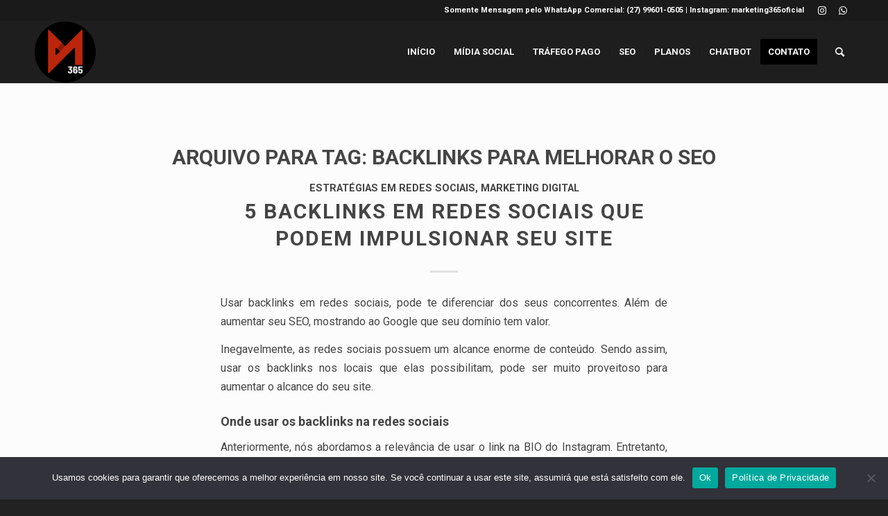

--- FILE ---
content_type: text/html; charset=UTF-8
request_url: https://www.marketing365.com.br/tag/backlinks-para-melhorar-o-seo/
body_size: 95351
content:
<!DOCTYPE html>
<html lang="pt-BR" class="html_stretched responsive av-preloader-disabled  html_header_top html_logo_left html_main_nav_header html_menu_right html_slim html_header_sticky html_header_shrinking_disabled html_header_topbar_active html_mobile_menu_phone html_header_searchicon html_content_align_center html_header_unstick_top_disabled html_header_stretch_disabled html_elegant-blog html_av-submenu-hidden html_av-submenu-display-click html_av-overlay-side html_av-overlay-side-classic html_av-submenu-noclone html_entry_id_5206 av-cookies-no-cookie-consent av-no-preview av-default-lightbox html_text_menu_active av-mobile-menu-switch-default">
<head>
<meta charset="UTF-8" />


<!-- mobile setting -->
<meta name="viewport" content="width=device-width, initial-scale=1">

<!-- Scripts/CSS and wp_head hook -->
<meta name='robots' content='index, follow, max-image-preview:large, max-snippet:-1, max-video-preview:-1' />
	<style>img:is([sizes="auto" i], [sizes^="auto," i]) { contain-intrinsic-size: 3000px 1500px }</style>
	
<!-- Google Tag Manager for WordPress by gtm4wp.com -->
<script data-cfasync="false" data-pagespeed-no-defer>
	var gtm4wp_datalayer_name = "dataLayer";
	var dataLayer = dataLayer || [];
</script>
<!-- End Google Tag Manager for WordPress by gtm4wp.com -->
	<!-- This site is optimized with the Yoast SEO plugin v24.5 - https://yoast.com/wordpress/plugins/seo/ -->
	<title>Arquivos backlinks para melhorar o SEO - Marketing Digital Vitória - Marketing 365 | WhatsApp (27)99601-0505</title>
	<link rel="canonical" href="https://www.marketing365.com.br/tag/backlinks-para-melhorar-o-seo/" />
	<meta property="og:locale" content="pt_BR" />
	<meta property="og:type" content="article" />
	<meta property="og:title" content="Arquivos backlinks para melhorar o SEO - Marketing Digital Vitória - Marketing 365 | WhatsApp (27)99601-0505" />
	<meta property="og:url" content="https://www.marketing365.com.br/tag/backlinks-para-melhorar-o-seo/" />
	<meta property="og:site_name" content="Marketing Digital Vitória - Marketing 365 | WhatsApp (27)99601-0505" />
	<meta name="twitter:card" content="summary_large_image" />
	<script type="application/ld+json" class="yoast-schema-graph">{"@context":"https://schema.org","@graph":[{"@type":"CollectionPage","@id":"https://www.marketing365.com.br/tag/backlinks-para-melhorar-o-seo/","url":"https://www.marketing365.com.br/tag/backlinks-para-melhorar-o-seo/","name":"Arquivos backlinks para melhorar o SEO - Marketing Digital Vitória - Marketing 365 | WhatsApp (27)99601-0505","isPartOf":{"@id":"https://www.marketing365.com.br/#website"},"primaryImageOfPage":{"@id":"https://www.marketing365.com.br/tag/backlinks-para-melhorar-o-seo/#primaryimage"},"image":{"@id":"https://www.marketing365.com.br/tag/backlinks-para-melhorar-o-seo/#primaryimage"},"thumbnailUrl":"https://www.marketing365.com.br/wp-content/uploads/2019/04/1680kh960-how-to-use-backlinks-in-your-guestposts-01.png","breadcrumb":{"@id":"https://www.marketing365.com.br/tag/backlinks-para-melhorar-o-seo/#breadcrumb"},"inLanguage":"pt-BR"},{"@type":"ImageObject","inLanguage":"pt-BR","@id":"https://www.marketing365.com.br/tag/backlinks-para-melhorar-o-seo/#primaryimage","url":"https://www.marketing365.com.br/wp-content/uploads/2019/04/1680kh960-how-to-use-backlinks-in-your-guestposts-01.png","contentUrl":"https://www.marketing365.com.br/wp-content/uploads/2019/04/1680kh960-how-to-use-backlinks-in-your-guestposts-01.png","width":885,"height":505},{"@type":"BreadcrumbList","@id":"https://www.marketing365.com.br/tag/backlinks-para-melhorar-o-seo/#breadcrumb","itemListElement":[{"@type":"ListItem","position":1,"name":"Início","item":"https://www.marketing365.com.br/inicio/"},{"@type":"ListItem","position":2,"name":"backlinks para melhorar o SEO"}]},{"@type":"WebSite","@id":"https://www.marketing365.com.br/#website","url":"https://www.marketing365.com.br/","name":"Marketing Digital Vitória - Marketing 365 | WhatsApp Comercial: (27) 99601-0505 | Financeiro: 99601-0501","description":"Marketing Digital Vitória - Marketing 365 | WhatsApp (27)99601-0505","publisher":{"@id":"https://www.marketing365.com.br/#organization"},"potentialAction":[{"@type":"SearchAction","target":{"@type":"EntryPoint","urlTemplate":"https://www.marketing365.com.br/?s={search_term_string}"},"query-input":{"@type":"PropertyValueSpecification","valueRequired":true,"valueName":"search_term_string"}}],"inLanguage":"pt-BR"},{"@type":"Organization","@id":"https://www.marketing365.com.br/#organization","name":"Marketing Digital Vitória - Marketing 365 | WhatsApp Comercial: (27) 99601-0505 | Financeiro: 99601-0501","url":"https://www.marketing365.com.br/","logo":{"@type":"ImageObject","inLanguage":"pt-BR","@id":"https://www.marketing365.com.br/#/schema/logo/image/","url":"https://www.marketing365.com.br/wp-content/uploads/2025/01/69490400_526753371514096_2063372868195975168_n-1.jpg","contentUrl":"https://www.marketing365.com.br/wp-content/uploads/2025/01/69490400_526753371514096_2063372868195975168_n-1.jpg","width":1080,"height":1080,"caption":"Marketing Digital Vitória - Marketing 365 | WhatsApp Comercial: (27) 99601-0505 | Financeiro: 99601-0501"},"image":{"@id":"https://www.marketing365.com.br/#/schema/logo/image/"},"sameAs":["https://facebook.com/marketing365oficial","https://instagram.com/marketing365oficial"]}]}</script>
	<!-- / Yoast SEO plugin. -->


<link rel="alternate" type="application/rss+xml" title="Feed para Marketing Digital Vitória - Marketing 365 | WhatsApp (27)99601-0505 &raquo;" href="https://www.marketing365.com.br/feed/" />
<link rel="alternate" type="application/rss+xml" title="Feed de tag para Marketing Digital Vitória - Marketing 365 | WhatsApp (27)99601-0505 &raquo; backlinks para melhorar o SEO" href="https://www.marketing365.com.br/tag/backlinks-para-melhorar-o-seo/feed/" />

<!-- google webfont font replacement -->

			<script type='text/javascript'>

				(function() {

					/*	check if webfonts are disabled by user setting via cookie - or user must opt in.	*/
					var html = document.getElementsByTagName('html')[0];
					var cookie_check = html.className.indexOf('av-cookies-needs-opt-in') >= 0 || html.className.indexOf('av-cookies-can-opt-out') >= 0;
					var allow_continue = true;
					var silent_accept_cookie = html.className.indexOf('av-cookies-user-silent-accept') >= 0;

					if( cookie_check && ! silent_accept_cookie )
					{
						if( ! document.cookie.match(/aviaCookieConsent/) || html.className.indexOf('av-cookies-session-refused') >= 0 )
						{
							allow_continue = false;
						}
						else
						{
							if( ! document.cookie.match(/aviaPrivacyRefuseCookiesHideBar/) )
							{
								allow_continue = false;
							}
							else if( ! document.cookie.match(/aviaPrivacyEssentialCookiesEnabled/) )
							{
								allow_continue = false;
							}
							else if( document.cookie.match(/aviaPrivacyGoogleWebfontsDisabled/) )
							{
								allow_continue = false;
							}
						}
					}

					if( allow_continue )
					{
						var f = document.createElement('link');

						f.type 	= 'text/css';
						f.rel 	= 'stylesheet';
						f.href 	= 'https://fonts.googleapis.com/css?family=Roboto:100,400,700&display=auto';
						f.id 	= 'avia-google-webfont';

						document.getElementsByTagName('head')[0].appendChild(f);
					}
				})();

			</script>
			<script type="text/javascript">
/* <![CDATA[ */
window._wpemojiSettings = {"baseUrl":"https:\/\/s.w.org\/images\/core\/emoji\/15.0.3\/72x72\/","ext":".png","svgUrl":"https:\/\/s.w.org\/images\/core\/emoji\/15.0.3\/svg\/","svgExt":".svg","source":{"concatemoji":"https:\/\/www.marketing365.com.br\/wp-includes\/js\/wp-emoji-release.min.js?ver=6.7.4"}};
/*! This file is auto-generated */
!function(i,n){var o,s,e;function c(e){try{var t={supportTests:e,timestamp:(new Date).valueOf()};sessionStorage.setItem(o,JSON.stringify(t))}catch(e){}}function p(e,t,n){e.clearRect(0,0,e.canvas.width,e.canvas.height),e.fillText(t,0,0);var t=new Uint32Array(e.getImageData(0,0,e.canvas.width,e.canvas.height).data),r=(e.clearRect(0,0,e.canvas.width,e.canvas.height),e.fillText(n,0,0),new Uint32Array(e.getImageData(0,0,e.canvas.width,e.canvas.height).data));return t.every(function(e,t){return e===r[t]})}function u(e,t,n){switch(t){case"flag":return n(e,"\ud83c\udff3\ufe0f\u200d\u26a7\ufe0f","\ud83c\udff3\ufe0f\u200b\u26a7\ufe0f")?!1:!n(e,"\ud83c\uddfa\ud83c\uddf3","\ud83c\uddfa\u200b\ud83c\uddf3")&&!n(e,"\ud83c\udff4\udb40\udc67\udb40\udc62\udb40\udc65\udb40\udc6e\udb40\udc67\udb40\udc7f","\ud83c\udff4\u200b\udb40\udc67\u200b\udb40\udc62\u200b\udb40\udc65\u200b\udb40\udc6e\u200b\udb40\udc67\u200b\udb40\udc7f");case"emoji":return!n(e,"\ud83d\udc26\u200d\u2b1b","\ud83d\udc26\u200b\u2b1b")}return!1}function f(e,t,n){var r="undefined"!=typeof WorkerGlobalScope&&self instanceof WorkerGlobalScope?new OffscreenCanvas(300,150):i.createElement("canvas"),a=r.getContext("2d",{willReadFrequently:!0}),o=(a.textBaseline="top",a.font="600 32px Arial",{});return e.forEach(function(e){o[e]=t(a,e,n)}),o}function t(e){var t=i.createElement("script");t.src=e,t.defer=!0,i.head.appendChild(t)}"undefined"!=typeof Promise&&(o="wpEmojiSettingsSupports",s=["flag","emoji"],n.supports={everything:!0,everythingExceptFlag:!0},e=new Promise(function(e){i.addEventListener("DOMContentLoaded",e,{once:!0})}),new Promise(function(t){var n=function(){try{var e=JSON.parse(sessionStorage.getItem(o));if("object"==typeof e&&"number"==typeof e.timestamp&&(new Date).valueOf()<e.timestamp+604800&&"object"==typeof e.supportTests)return e.supportTests}catch(e){}return null}();if(!n){if("undefined"!=typeof Worker&&"undefined"!=typeof OffscreenCanvas&&"undefined"!=typeof URL&&URL.createObjectURL&&"undefined"!=typeof Blob)try{var e="postMessage("+f.toString()+"("+[JSON.stringify(s),u.toString(),p.toString()].join(",")+"));",r=new Blob([e],{type:"text/javascript"}),a=new Worker(URL.createObjectURL(r),{name:"wpTestEmojiSupports"});return void(a.onmessage=function(e){c(n=e.data),a.terminate(),t(n)})}catch(e){}c(n=f(s,u,p))}t(n)}).then(function(e){for(var t in e)n.supports[t]=e[t],n.supports.everything=n.supports.everything&&n.supports[t],"flag"!==t&&(n.supports.everythingExceptFlag=n.supports.everythingExceptFlag&&n.supports[t]);n.supports.everythingExceptFlag=n.supports.everythingExceptFlag&&!n.supports.flag,n.DOMReady=!1,n.readyCallback=function(){n.DOMReady=!0}}).then(function(){return e}).then(function(){var e;n.supports.everything||(n.readyCallback(),(e=n.source||{}).concatemoji?t(e.concatemoji):e.wpemoji&&e.twemoji&&(t(e.twemoji),t(e.wpemoji)))}))}((window,document),window._wpemojiSettings);
/* ]]> */
</script>
<link rel='stylesheet' id='avia-grid-css' href='https://www.marketing365.com.br/wp-content/themes/enfold/css/grid.css?ver=6.0.9' type='text/css' media='all' />
<link rel='stylesheet' id='avia-base-css' href='https://www.marketing365.com.br/wp-content/themes/enfold/css/base.css?ver=6.0.9' type='text/css' media='all' />
<link rel='stylesheet' id='avia-layout-css' href='https://www.marketing365.com.br/wp-content/themes/enfold/css/layout.css?ver=6.0.9' type='text/css' media='all' />
<link rel='stylesheet' id='avia-module-audioplayer-css' href='https://www.marketing365.com.br/wp-content/themes/enfold/config-templatebuilder/avia-shortcodes/audio-player/audio-player.css?ver=6.0.9' type='text/css' media='all' />
<link rel='stylesheet' id='avia-module-blog-css' href='https://www.marketing365.com.br/wp-content/themes/enfold/config-templatebuilder/avia-shortcodes/blog/blog.css?ver=6.0.9' type='text/css' media='all' />
<link rel='stylesheet' id='avia-module-postslider-css' href='https://www.marketing365.com.br/wp-content/themes/enfold/config-templatebuilder/avia-shortcodes/postslider/postslider.css?ver=6.0.9' type='text/css' media='all' />
<link rel='stylesheet' id='avia-module-button-css' href='https://www.marketing365.com.br/wp-content/themes/enfold/config-templatebuilder/avia-shortcodes/buttons/buttons.css?ver=6.0.9' type='text/css' media='all' />
<link rel='stylesheet' id='avia-module-buttonrow-css' href='https://www.marketing365.com.br/wp-content/themes/enfold/config-templatebuilder/avia-shortcodes/buttonrow/buttonrow.css?ver=6.0.9' type='text/css' media='all' />
<link rel='stylesheet' id='avia-module-button-fullwidth-css' href='https://www.marketing365.com.br/wp-content/themes/enfold/config-templatebuilder/avia-shortcodes/buttons_fullwidth/buttons_fullwidth.css?ver=6.0.9' type='text/css' media='all' />
<link rel='stylesheet' id='avia-module-catalogue-css' href='https://www.marketing365.com.br/wp-content/themes/enfold/config-templatebuilder/avia-shortcodes/catalogue/catalogue.css?ver=6.0.9' type='text/css' media='all' />
<link rel='stylesheet' id='avia-module-comments-css' href='https://www.marketing365.com.br/wp-content/themes/enfold/config-templatebuilder/avia-shortcodes/comments/comments.css?ver=6.0.9' type='text/css' media='all' />
<link rel='stylesheet' id='avia-module-contact-css' href='https://www.marketing365.com.br/wp-content/themes/enfold/config-templatebuilder/avia-shortcodes/contact/contact.css?ver=6.0.9' type='text/css' media='all' />
<link rel='stylesheet' id='avia-module-slideshow-css' href='https://www.marketing365.com.br/wp-content/themes/enfold/config-templatebuilder/avia-shortcodes/slideshow/slideshow.css?ver=6.0.9' type='text/css' media='all' />
<link rel='stylesheet' id='avia-module-slideshow-contentpartner-css' href='https://www.marketing365.com.br/wp-content/themes/enfold/config-templatebuilder/avia-shortcodes/contentslider/contentslider.css?ver=6.0.9' type='text/css' media='all' />
<link rel='stylesheet' id='avia-module-countdown-css' href='https://www.marketing365.com.br/wp-content/themes/enfold/config-templatebuilder/avia-shortcodes/countdown/countdown.css?ver=6.0.9' type='text/css' media='all' />
<link rel='stylesheet' id='avia-module-dynamic-field-css' href='https://www.marketing365.com.br/wp-content/themes/enfold/config-templatebuilder/avia-shortcodes/dynamic_field/dynamic_field.css?ver=6.0.9' type='text/css' media='all' />
<link rel='stylesheet' id='avia-module-gallery-css' href='https://www.marketing365.com.br/wp-content/themes/enfold/config-templatebuilder/avia-shortcodes/gallery/gallery.css?ver=6.0.9' type='text/css' media='all' />
<link rel='stylesheet' id='avia-module-gallery-hor-css' href='https://www.marketing365.com.br/wp-content/themes/enfold/config-templatebuilder/avia-shortcodes/gallery_horizontal/gallery_horizontal.css?ver=6.0.9' type='text/css' media='all' />
<link rel='stylesheet' id='avia-module-maps-css' href='https://www.marketing365.com.br/wp-content/themes/enfold/config-templatebuilder/avia-shortcodes/google_maps/google_maps.css?ver=6.0.9' type='text/css' media='all' />
<link rel='stylesheet' id='avia-module-gridrow-css' href='https://www.marketing365.com.br/wp-content/themes/enfold/config-templatebuilder/avia-shortcodes/grid_row/grid_row.css?ver=6.0.9' type='text/css' media='all' />
<link rel='stylesheet' id='avia-module-heading-css' href='https://www.marketing365.com.br/wp-content/themes/enfold/config-templatebuilder/avia-shortcodes/heading/heading.css?ver=6.0.9' type='text/css' media='all' />
<link rel='stylesheet' id='avia-module-rotator-css' href='https://www.marketing365.com.br/wp-content/themes/enfold/config-templatebuilder/avia-shortcodes/headline_rotator/headline_rotator.css?ver=6.0.9' type='text/css' media='all' />
<link rel='stylesheet' id='avia-module-hr-css' href='https://www.marketing365.com.br/wp-content/themes/enfold/config-templatebuilder/avia-shortcodes/hr/hr.css?ver=6.0.9' type='text/css' media='all' />
<link rel='stylesheet' id='avia-module-icon-css' href='https://www.marketing365.com.br/wp-content/themes/enfold/config-templatebuilder/avia-shortcodes/icon/icon.css?ver=6.0.9' type='text/css' media='all' />
<link rel='stylesheet' id='avia-module-icon-circles-css' href='https://www.marketing365.com.br/wp-content/themes/enfold/config-templatebuilder/avia-shortcodes/icon_circles/icon_circles.css?ver=6.0.9' type='text/css' media='all' />
<link rel='stylesheet' id='avia-module-iconbox-css' href='https://www.marketing365.com.br/wp-content/themes/enfold/config-templatebuilder/avia-shortcodes/iconbox/iconbox.css?ver=6.0.9' type='text/css' media='all' />
<link rel='stylesheet' id='avia-module-icongrid-css' href='https://www.marketing365.com.br/wp-content/themes/enfold/config-templatebuilder/avia-shortcodes/icongrid/icongrid.css?ver=6.0.9' type='text/css' media='all' />
<link rel='stylesheet' id='avia-module-iconlist-css' href='https://www.marketing365.com.br/wp-content/themes/enfold/config-templatebuilder/avia-shortcodes/iconlist/iconlist.css?ver=6.0.9' type='text/css' media='all' />
<link rel='stylesheet' id='avia-module-image-css' href='https://www.marketing365.com.br/wp-content/themes/enfold/config-templatebuilder/avia-shortcodes/image/image.css?ver=6.0.9' type='text/css' media='all' />
<link rel='stylesheet' id='avia-module-image-diff-css' href='https://www.marketing365.com.br/wp-content/themes/enfold/config-templatebuilder/avia-shortcodes/image_diff/image_diff.css?ver=6.0.9' type='text/css' media='all' />
<link rel='stylesheet' id='avia-module-hotspot-css' href='https://www.marketing365.com.br/wp-content/themes/enfold/config-templatebuilder/avia-shortcodes/image_hotspots/image_hotspots.css?ver=6.0.9' type='text/css' media='all' />
<link rel='stylesheet' id='avia-module-sc-lottie-animation-css' href='https://www.marketing365.com.br/wp-content/themes/enfold/config-templatebuilder/avia-shortcodes/lottie_animation/lottie_animation.css?ver=6.0.9' type='text/css' media='all' />
<link rel='stylesheet' id='avia-module-magazine-css' href='https://www.marketing365.com.br/wp-content/themes/enfold/config-templatebuilder/avia-shortcodes/magazine/magazine.css?ver=6.0.9' type='text/css' media='all' />
<link rel='stylesheet' id='avia-module-masonry-css' href='https://www.marketing365.com.br/wp-content/themes/enfold/config-templatebuilder/avia-shortcodes/masonry_entries/masonry_entries.css?ver=6.0.9' type='text/css' media='all' />
<link rel='stylesheet' id='avia-siteloader-css' href='https://www.marketing365.com.br/wp-content/themes/enfold/css/avia-snippet-site-preloader.css?ver=6.0.9' type='text/css' media='all' />
<link rel='stylesheet' id='avia-module-menu-css' href='https://www.marketing365.com.br/wp-content/themes/enfold/config-templatebuilder/avia-shortcodes/menu/menu.css?ver=6.0.9' type='text/css' media='all' />
<link rel='stylesheet' id='avia-module-notification-css' href='https://www.marketing365.com.br/wp-content/themes/enfold/config-templatebuilder/avia-shortcodes/notification/notification.css?ver=6.0.9' type='text/css' media='all' />
<link rel='stylesheet' id='avia-module-numbers-css' href='https://www.marketing365.com.br/wp-content/themes/enfold/config-templatebuilder/avia-shortcodes/numbers/numbers.css?ver=6.0.9' type='text/css' media='all' />
<link rel='stylesheet' id='avia-module-portfolio-css' href='https://www.marketing365.com.br/wp-content/themes/enfold/config-templatebuilder/avia-shortcodes/portfolio/portfolio.css?ver=6.0.9' type='text/css' media='all' />
<link rel='stylesheet' id='avia-module-post-metadata-css' href='https://www.marketing365.com.br/wp-content/themes/enfold/config-templatebuilder/avia-shortcodes/post_metadata/post_metadata.css?ver=6.0.9' type='text/css' media='all' />
<link rel='stylesheet' id='avia-module-progress-bar-css' href='https://www.marketing365.com.br/wp-content/themes/enfold/config-templatebuilder/avia-shortcodes/progressbar/progressbar.css?ver=6.0.9' type='text/css' media='all' />
<link rel='stylesheet' id='avia-module-promobox-css' href='https://www.marketing365.com.br/wp-content/themes/enfold/config-templatebuilder/avia-shortcodes/promobox/promobox.css?ver=6.0.9' type='text/css' media='all' />
<link rel='stylesheet' id='avia-sc-search-css' href='https://www.marketing365.com.br/wp-content/themes/enfold/config-templatebuilder/avia-shortcodes/search/search.css?ver=6.0.9' type='text/css' media='all' />
<link rel='stylesheet' id='avia-module-slideshow-accordion-css' href='https://www.marketing365.com.br/wp-content/themes/enfold/config-templatebuilder/avia-shortcodes/slideshow_accordion/slideshow_accordion.css?ver=6.0.9' type='text/css' media='all' />
<link rel='stylesheet' id='avia-module-slideshow-feature-image-css' href='https://www.marketing365.com.br/wp-content/themes/enfold/config-templatebuilder/avia-shortcodes/slideshow_feature_image/slideshow_feature_image.css?ver=6.0.9' type='text/css' media='all' />
<link rel='stylesheet' id='avia-module-slideshow-fullsize-css' href='https://www.marketing365.com.br/wp-content/themes/enfold/config-templatebuilder/avia-shortcodes/slideshow_fullsize/slideshow_fullsize.css?ver=6.0.9' type='text/css' media='all' />
<link rel='stylesheet' id='avia-module-slideshow-fullscreen-css' href='https://www.marketing365.com.br/wp-content/themes/enfold/config-templatebuilder/avia-shortcodes/slideshow_fullscreen/slideshow_fullscreen.css?ver=6.0.9' type='text/css' media='all' />
<link rel='stylesheet' id='avia-module-slideshow-ls-css' href='https://www.marketing365.com.br/wp-content/themes/enfold/config-templatebuilder/avia-shortcodes/slideshow_layerslider/slideshow_layerslider.css?ver=6.0.9' type='text/css' media='all' />
<link rel='stylesheet' id='avia-module-social-css' href='https://www.marketing365.com.br/wp-content/themes/enfold/config-templatebuilder/avia-shortcodes/social_share/social_share.css?ver=6.0.9' type='text/css' media='all' />
<link rel='stylesheet' id='avia-module-tabsection-css' href='https://www.marketing365.com.br/wp-content/themes/enfold/config-templatebuilder/avia-shortcodes/tab_section/tab_section.css?ver=6.0.9' type='text/css' media='all' />
<link rel='stylesheet' id='avia-module-table-css' href='https://www.marketing365.com.br/wp-content/themes/enfold/config-templatebuilder/avia-shortcodes/table/table.css?ver=6.0.9' type='text/css' media='all' />
<link rel='stylesheet' id='avia-module-tabs-css' href='https://www.marketing365.com.br/wp-content/themes/enfold/config-templatebuilder/avia-shortcodes/tabs/tabs.css?ver=6.0.9' type='text/css' media='all' />
<link rel='stylesheet' id='avia-module-team-css' href='https://www.marketing365.com.br/wp-content/themes/enfold/config-templatebuilder/avia-shortcodes/team/team.css?ver=6.0.9' type='text/css' media='all' />
<link rel='stylesheet' id='avia-module-testimonials-css' href='https://www.marketing365.com.br/wp-content/themes/enfold/config-templatebuilder/avia-shortcodes/testimonials/testimonials.css?ver=6.0.9' type='text/css' media='all' />
<link rel='stylesheet' id='avia-module-timeline-css' href='https://www.marketing365.com.br/wp-content/themes/enfold/config-templatebuilder/avia-shortcodes/timeline/timeline.css?ver=6.0.9' type='text/css' media='all' />
<link rel='stylesheet' id='avia-module-toggles-css' href='https://www.marketing365.com.br/wp-content/themes/enfold/config-templatebuilder/avia-shortcodes/toggles/toggles.css?ver=6.0.9' type='text/css' media='all' />
<link rel='stylesheet' id='avia-module-video-css' href='https://www.marketing365.com.br/wp-content/themes/enfold/config-templatebuilder/avia-shortcodes/video/video.css?ver=6.0.9' type='text/css' media='all' />
<style id='wp-emoji-styles-inline-css' type='text/css'>

	img.wp-smiley, img.emoji {
		display: inline !important;
		border: none !important;
		box-shadow: none !important;
		height: 1em !important;
		width: 1em !important;
		margin: 0 0.07em !important;
		vertical-align: -0.1em !important;
		background: none !important;
		padding: 0 !important;
	}
</style>
<link rel='stylesheet' id='wp-block-library-css' href='https://www.marketing365.com.br/wp-includes/css/dist/block-library/style.min.css?ver=6.7.4' type='text/css' media='all' />
<style id='joinchat-button-style-inline-css' type='text/css'>
.wp-block-joinchat-button{border:none!important;text-align:center}.wp-block-joinchat-button figure{display:table;margin:0 auto;padding:0}.wp-block-joinchat-button figcaption{font:normal normal 400 .6em/2em var(--wp--preset--font-family--system-font,sans-serif);margin:0;padding:0}.wp-block-joinchat-button .joinchat-button__qr{background-color:#fff;border:6px solid #25d366;border-radius:30px;box-sizing:content-box;display:block;height:200px;margin:auto;overflow:hidden;padding:10px;width:200px}.wp-block-joinchat-button .joinchat-button__qr canvas,.wp-block-joinchat-button .joinchat-button__qr img{display:block;margin:auto}.wp-block-joinchat-button .joinchat-button__link{align-items:center;background-color:#25d366;border:6px solid #25d366;border-radius:30px;display:inline-flex;flex-flow:row nowrap;justify-content:center;line-height:1.25em;margin:0 auto;text-decoration:none}.wp-block-joinchat-button .joinchat-button__link:before{background:transparent var(--joinchat-ico) no-repeat center;background-size:100%;content:"";display:block;height:1.5em;margin:-.75em .75em -.75em 0;width:1.5em}.wp-block-joinchat-button figure+.joinchat-button__link{margin-top:10px}@media (orientation:landscape)and (min-height:481px),(orientation:portrait)and (min-width:481px){.wp-block-joinchat-button.joinchat-button--qr-only figure+.joinchat-button__link{display:none}}@media (max-width:480px),(orientation:landscape)and (max-height:480px){.wp-block-joinchat-button figure{display:none}}

</style>
<style id='global-styles-inline-css' type='text/css'>
:root{--wp--preset--aspect-ratio--square: 1;--wp--preset--aspect-ratio--4-3: 4/3;--wp--preset--aspect-ratio--3-4: 3/4;--wp--preset--aspect-ratio--3-2: 3/2;--wp--preset--aspect-ratio--2-3: 2/3;--wp--preset--aspect-ratio--16-9: 16/9;--wp--preset--aspect-ratio--9-16: 9/16;--wp--preset--color--black: #000000;--wp--preset--color--cyan-bluish-gray: #abb8c3;--wp--preset--color--white: #ffffff;--wp--preset--color--pale-pink: #f78da7;--wp--preset--color--vivid-red: #cf2e2e;--wp--preset--color--luminous-vivid-orange: #ff6900;--wp--preset--color--luminous-vivid-amber: #fcb900;--wp--preset--color--light-green-cyan: #7bdcb5;--wp--preset--color--vivid-green-cyan: #00d084;--wp--preset--color--pale-cyan-blue: #8ed1fc;--wp--preset--color--vivid-cyan-blue: #0693e3;--wp--preset--color--vivid-purple: #9b51e0;--wp--preset--color--metallic-red: #b02b2c;--wp--preset--color--maximum-yellow-red: #edae44;--wp--preset--color--yellow-sun: #eeee22;--wp--preset--color--palm-leaf: #83a846;--wp--preset--color--aero: #7bb0e7;--wp--preset--color--old-lavender: #745f7e;--wp--preset--color--steel-teal: #5f8789;--wp--preset--color--raspberry-pink: #d65799;--wp--preset--color--medium-turquoise: #4ecac2;--wp--preset--gradient--vivid-cyan-blue-to-vivid-purple: linear-gradient(135deg,rgba(6,147,227,1) 0%,rgb(155,81,224) 100%);--wp--preset--gradient--light-green-cyan-to-vivid-green-cyan: linear-gradient(135deg,rgb(122,220,180) 0%,rgb(0,208,130) 100%);--wp--preset--gradient--luminous-vivid-amber-to-luminous-vivid-orange: linear-gradient(135deg,rgba(252,185,0,1) 0%,rgba(255,105,0,1) 100%);--wp--preset--gradient--luminous-vivid-orange-to-vivid-red: linear-gradient(135deg,rgba(255,105,0,1) 0%,rgb(207,46,46) 100%);--wp--preset--gradient--very-light-gray-to-cyan-bluish-gray: linear-gradient(135deg,rgb(238,238,238) 0%,rgb(169,184,195) 100%);--wp--preset--gradient--cool-to-warm-spectrum: linear-gradient(135deg,rgb(74,234,220) 0%,rgb(151,120,209) 20%,rgb(207,42,186) 40%,rgb(238,44,130) 60%,rgb(251,105,98) 80%,rgb(254,248,76) 100%);--wp--preset--gradient--blush-light-purple: linear-gradient(135deg,rgb(255,206,236) 0%,rgb(152,150,240) 100%);--wp--preset--gradient--blush-bordeaux: linear-gradient(135deg,rgb(254,205,165) 0%,rgb(254,45,45) 50%,rgb(107,0,62) 100%);--wp--preset--gradient--luminous-dusk: linear-gradient(135deg,rgb(255,203,112) 0%,rgb(199,81,192) 50%,rgb(65,88,208) 100%);--wp--preset--gradient--pale-ocean: linear-gradient(135deg,rgb(255,245,203) 0%,rgb(182,227,212) 50%,rgb(51,167,181) 100%);--wp--preset--gradient--electric-grass: linear-gradient(135deg,rgb(202,248,128) 0%,rgb(113,206,126) 100%);--wp--preset--gradient--midnight: linear-gradient(135deg,rgb(2,3,129) 0%,rgb(40,116,252) 100%);--wp--preset--font-size--small: 1rem;--wp--preset--font-size--medium: 1.125rem;--wp--preset--font-size--large: 1.75rem;--wp--preset--font-size--x-large: clamp(1.75rem, 3vw, 2.25rem);--wp--preset--spacing--20: 0.44rem;--wp--preset--spacing--30: 0.67rem;--wp--preset--spacing--40: 1rem;--wp--preset--spacing--50: 1.5rem;--wp--preset--spacing--60: 2.25rem;--wp--preset--spacing--70: 3.38rem;--wp--preset--spacing--80: 5.06rem;--wp--preset--shadow--natural: 6px 6px 9px rgba(0, 0, 0, 0.2);--wp--preset--shadow--deep: 12px 12px 50px rgba(0, 0, 0, 0.4);--wp--preset--shadow--sharp: 6px 6px 0px rgba(0, 0, 0, 0.2);--wp--preset--shadow--outlined: 6px 6px 0px -3px rgba(255, 255, 255, 1), 6px 6px rgba(0, 0, 0, 1);--wp--preset--shadow--crisp: 6px 6px 0px rgba(0, 0, 0, 1);}:root { --wp--style--global--content-size: 800px;--wp--style--global--wide-size: 1130px; }:where(body) { margin: 0; }.wp-site-blocks > .alignleft { float: left; margin-right: 2em; }.wp-site-blocks > .alignright { float: right; margin-left: 2em; }.wp-site-blocks > .aligncenter { justify-content: center; margin-left: auto; margin-right: auto; }:where(.is-layout-flex){gap: 0.5em;}:where(.is-layout-grid){gap: 0.5em;}.is-layout-flow > .alignleft{float: left;margin-inline-start: 0;margin-inline-end: 2em;}.is-layout-flow > .alignright{float: right;margin-inline-start: 2em;margin-inline-end: 0;}.is-layout-flow > .aligncenter{margin-left: auto !important;margin-right: auto !important;}.is-layout-constrained > .alignleft{float: left;margin-inline-start: 0;margin-inline-end: 2em;}.is-layout-constrained > .alignright{float: right;margin-inline-start: 2em;margin-inline-end: 0;}.is-layout-constrained > .aligncenter{margin-left: auto !important;margin-right: auto !important;}.is-layout-constrained > :where(:not(.alignleft):not(.alignright):not(.alignfull)){max-width: var(--wp--style--global--content-size);margin-left: auto !important;margin-right: auto !important;}.is-layout-constrained > .alignwide{max-width: var(--wp--style--global--wide-size);}body .is-layout-flex{display: flex;}.is-layout-flex{flex-wrap: wrap;align-items: center;}.is-layout-flex > :is(*, div){margin: 0;}body .is-layout-grid{display: grid;}.is-layout-grid > :is(*, div){margin: 0;}body{padding-top: 0px;padding-right: 0px;padding-bottom: 0px;padding-left: 0px;}a:where(:not(.wp-element-button)){text-decoration: underline;}:root :where(.wp-element-button, .wp-block-button__link){background-color: #32373c;border-width: 0;color: #fff;font-family: inherit;font-size: inherit;line-height: inherit;padding: calc(0.667em + 2px) calc(1.333em + 2px);text-decoration: none;}.has-black-color{color: var(--wp--preset--color--black) !important;}.has-cyan-bluish-gray-color{color: var(--wp--preset--color--cyan-bluish-gray) !important;}.has-white-color{color: var(--wp--preset--color--white) !important;}.has-pale-pink-color{color: var(--wp--preset--color--pale-pink) !important;}.has-vivid-red-color{color: var(--wp--preset--color--vivid-red) !important;}.has-luminous-vivid-orange-color{color: var(--wp--preset--color--luminous-vivid-orange) !important;}.has-luminous-vivid-amber-color{color: var(--wp--preset--color--luminous-vivid-amber) !important;}.has-light-green-cyan-color{color: var(--wp--preset--color--light-green-cyan) !important;}.has-vivid-green-cyan-color{color: var(--wp--preset--color--vivid-green-cyan) !important;}.has-pale-cyan-blue-color{color: var(--wp--preset--color--pale-cyan-blue) !important;}.has-vivid-cyan-blue-color{color: var(--wp--preset--color--vivid-cyan-blue) !important;}.has-vivid-purple-color{color: var(--wp--preset--color--vivid-purple) !important;}.has-metallic-red-color{color: var(--wp--preset--color--metallic-red) !important;}.has-maximum-yellow-red-color{color: var(--wp--preset--color--maximum-yellow-red) !important;}.has-yellow-sun-color{color: var(--wp--preset--color--yellow-sun) !important;}.has-palm-leaf-color{color: var(--wp--preset--color--palm-leaf) !important;}.has-aero-color{color: var(--wp--preset--color--aero) !important;}.has-old-lavender-color{color: var(--wp--preset--color--old-lavender) !important;}.has-steel-teal-color{color: var(--wp--preset--color--steel-teal) !important;}.has-raspberry-pink-color{color: var(--wp--preset--color--raspberry-pink) !important;}.has-medium-turquoise-color{color: var(--wp--preset--color--medium-turquoise) !important;}.has-black-background-color{background-color: var(--wp--preset--color--black) !important;}.has-cyan-bluish-gray-background-color{background-color: var(--wp--preset--color--cyan-bluish-gray) !important;}.has-white-background-color{background-color: var(--wp--preset--color--white) !important;}.has-pale-pink-background-color{background-color: var(--wp--preset--color--pale-pink) !important;}.has-vivid-red-background-color{background-color: var(--wp--preset--color--vivid-red) !important;}.has-luminous-vivid-orange-background-color{background-color: var(--wp--preset--color--luminous-vivid-orange) !important;}.has-luminous-vivid-amber-background-color{background-color: var(--wp--preset--color--luminous-vivid-amber) !important;}.has-light-green-cyan-background-color{background-color: var(--wp--preset--color--light-green-cyan) !important;}.has-vivid-green-cyan-background-color{background-color: var(--wp--preset--color--vivid-green-cyan) !important;}.has-pale-cyan-blue-background-color{background-color: var(--wp--preset--color--pale-cyan-blue) !important;}.has-vivid-cyan-blue-background-color{background-color: var(--wp--preset--color--vivid-cyan-blue) !important;}.has-vivid-purple-background-color{background-color: var(--wp--preset--color--vivid-purple) !important;}.has-metallic-red-background-color{background-color: var(--wp--preset--color--metallic-red) !important;}.has-maximum-yellow-red-background-color{background-color: var(--wp--preset--color--maximum-yellow-red) !important;}.has-yellow-sun-background-color{background-color: var(--wp--preset--color--yellow-sun) !important;}.has-palm-leaf-background-color{background-color: var(--wp--preset--color--palm-leaf) !important;}.has-aero-background-color{background-color: var(--wp--preset--color--aero) !important;}.has-old-lavender-background-color{background-color: var(--wp--preset--color--old-lavender) !important;}.has-steel-teal-background-color{background-color: var(--wp--preset--color--steel-teal) !important;}.has-raspberry-pink-background-color{background-color: var(--wp--preset--color--raspberry-pink) !important;}.has-medium-turquoise-background-color{background-color: var(--wp--preset--color--medium-turquoise) !important;}.has-black-border-color{border-color: var(--wp--preset--color--black) !important;}.has-cyan-bluish-gray-border-color{border-color: var(--wp--preset--color--cyan-bluish-gray) !important;}.has-white-border-color{border-color: var(--wp--preset--color--white) !important;}.has-pale-pink-border-color{border-color: var(--wp--preset--color--pale-pink) !important;}.has-vivid-red-border-color{border-color: var(--wp--preset--color--vivid-red) !important;}.has-luminous-vivid-orange-border-color{border-color: var(--wp--preset--color--luminous-vivid-orange) !important;}.has-luminous-vivid-amber-border-color{border-color: var(--wp--preset--color--luminous-vivid-amber) !important;}.has-light-green-cyan-border-color{border-color: var(--wp--preset--color--light-green-cyan) !important;}.has-vivid-green-cyan-border-color{border-color: var(--wp--preset--color--vivid-green-cyan) !important;}.has-pale-cyan-blue-border-color{border-color: var(--wp--preset--color--pale-cyan-blue) !important;}.has-vivid-cyan-blue-border-color{border-color: var(--wp--preset--color--vivid-cyan-blue) !important;}.has-vivid-purple-border-color{border-color: var(--wp--preset--color--vivid-purple) !important;}.has-metallic-red-border-color{border-color: var(--wp--preset--color--metallic-red) !important;}.has-maximum-yellow-red-border-color{border-color: var(--wp--preset--color--maximum-yellow-red) !important;}.has-yellow-sun-border-color{border-color: var(--wp--preset--color--yellow-sun) !important;}.has-palm-leaf-border-color{border-color: var(--wp--preset--color--palm-leaf) !important;}.has-aero-border-color{border-color: var(--wp--preset--color--aero) !important;}.has-old-lavender-border-color{border-color: var(--wp--preset--color--old-lavender) !important;}.has-steel-teal-border-color{border-color: var(--wp--preset--color--steel-teal) !important;}.has-raspberry-pink-border-color{border-color: var(--wp--preset--color--raspberry-pink) !important;}.has-medium-turquoise-border-color{border-color: var(--wp--preset--color--medium-turquoise) !important;}.has-vivid-cyan-blue-to-vivid-purple-gradient-background{background: var(--wp--preset--gradient--vivid-cyan-blue-to-vivid-purple) !important;}.has-light-green-cyan-to-vivid-green-cyan-gradient-background{background: var(--wp--preset--gradient--light-green-cyan-to-vivid-green-cyan) !important;}.has-luminous-vivid-amber-to-luminous-vivid-orange-gradient-background{background: var(--wp--preset--gradient--luminous-vivid-amber-to-luminous-vivid-orange) !important;}.has-luminous-vivid-orange-to-vivid-red-gradient-background{background: var(--wp--preset--gradient--luminous-vivid-orange-to-vivid-red) !important;}.has-very-light-gray-to-cyan-bluish-gray-gradient-background{background: var(--wp--preset--gradient--very-light-gray-to-cyan-bluish-gray) !important;}.has-cool-to-warm-spectrum-gradient-background{background: var(--wp--preset--gradient--cool-to-warm-spectrum) !important;}.has-blush-light-purple-gradient-background{background: var(--wp--preset--gradient--blush-light-purple) !important;}.has-blush-bordeaux-gradient-background{background: var(--wp--preset--gradient--blush-bordeaux) !important;}.has-luminous-dusk-gradient-background{background: var(--wp--preset--gradient--luminous-dusk) !important;}.has-pale-ocean-gradient-background{background: var(--wp--preset--gradient--pale-ocean) !important;}.has-electric-grass-gradient-background{background: var(--wp--preset--gradient--electric-grass) !important;}.has-midnight-gradient-background{background: var(--wp--preset--gradient--midnight) !important;}.has-small-font-size{font-size: var(--wp--preset--font-size--small) !important;}.has-medium-font-size{font-size: var(--wp--preset--font-size--medium) !important;}.has-large-font-size{font-size: var(--wp--preset--font-size--large) !important;}.has-x-large-font-size{font-size: var(--wp--preset--font-size--x-large) !important;}
:where(.wp-block-post-template.is-layout-flex){gap: 1.25em;}:where(.wp-block-post-template.is-layout-grid){gap: 1.25em;}
:where(.wp-block-columns.is-layout-flex){gap: 2em;}:where(.wp-block-columns.is-layout-grid){gap: 2em;}
:root :where(.wp-block-pullquote){font-size: 1.5em;line-height: 1.6;}
</style>
<link rel='stylesheet' id='cookie-notice-front-css' href='https://www.marketing365.com.br/wp-content/plugins/cookie-notice/css/front.min.css?ver=2.5.6' type='text/css' media='all' />
<link rel='stylesheet' id='avia-scs-css' href='https://www.marketing365.com.br/wp-content/themes/enfold/css/shortcodes.css?ver=6.0.9' type='text/css' media='all' />
<link rel='stylesheet' id='avia-fold-unfold-css' href='https://www.marketing365.com.br/wp-content/themes/enfold/css/avia-snippet-fold-unfold.css?ver=6.0.9' type='text/css' media='all' />
<link rel='stylesheet' id='avia-popup-css-css' href='https://www.marketing365.com.br/wp-content/themes/enfold/js/aviapopup/magnific-popup.min.css?ver=6.0.9' type='text/css' media='screen' />
<link rel='stylesheet' id='avia-lightbox-css' href='https://www.marketing365.com.br/wp-content/themes/enfold/css/avia-snippet-lightbox.css?ver=6.0.9' type='text/css' media='screen' />
<link rel='stylesheet' id='avia-widget-css-css' href='https://www.marketing365.com.br/wp-content/themes/enfold/css/avia-snippet-widget.css?ver=6.0.9' type='text/css' media='screen' />
<link rel='stylesheet' id='avia-dynamic-css' href='https://www.marketing365.com.br/wp-content/uploads/dynamic_avia/enfold.css?ver=68fecfb23dc20' type='text/css' media='all' />
<link rel='stylesheet' id='avia-custom-css' href='https://www.marketing365.com.br/wp-content/themes/enfold/css/custom.css?ver=6.0.9' type='text/css' media='all' />
<link rel='stylesheet' id='joinchat-css' href='https://www.marketing365.com.br/wp-content/plugins/creame-whatsapp-me/public/css/joinchat.min.css?ver=5.2.3' type='text/css' media='all' />
<script type="text/javascript" src="https://www.marketing365.com.br/wp-includes/js/jquery/jquery.min.js?ver=3.7.1" id="jquery-core-js"></script>
<script type="text/javascript" src="https://www.marketing365.com.br/wp-includes/js/jquery/jquery-migrate.min.js?ver=3.4.1" id="jquery-migrate-js"></script>
<script type="text/javascript" id="cookie-notice-front-js-before">
/* <![CDATA[ */
var cnArgs = {"ajaxUrl":"https:\/\/www.marketing365.com.br\/wp-admin\/admin-ajax.php","nonce":"81fa1c92fc","hideEffect":"slide","position":"bottom","onScroll":true,"onScrollOffset":100,"onClick":false,"cookieName":"cookie_notice_accepted","cookieTime":2592000,"cookieTimeRejected":2592000,"globalCookie":false,"redirection":false,"cache":false,"revokeCookies":false,"revokeCookiesOpt":"automatic"};
/* ]]> */
</script>
<script type="text/javascript" src="https://www.marketing365.com.br/wp-content/plugins/cookie-notice/js/front.min.js?ver=2.5.6" id="cookie-notice-front-js"></script>
<script type="text/javascript" src="https://www.marketing365.com.br/wp-content/themes/enfold/js/avia-js.js?ver=6.0.9" id="avia-js-js"></script>
<script type="text/javascript" src="https://www.marketing365.com.br/wp-content/themes/enfold/js/avia-compat.js?ver=6.0.9" id="avia-compat-js"></script>
<link rel="https://api.w.org/" href="https://www.marketing365.com.br/wp-json/" /><link rel="alternate" title="JSON" type="application/json" href="https://www.marketing365.com.br/wp-json/wp/v2/tags/829" /><link rel="EditURI" type="application/rsd+xml" title="RSD" href="https://www.marketing365.com.br/xmlrpc.php?rsd" />
<meta name="generator" content="WordPress 6.7.4" />

<!-- Google Tag Manager for WordPress by gtm4wp.com -->
<!-- GTM Container placement set to footer -->
<script data-cfasync="false" data-pagespeed-no-defer>
	var dataLayer_content = {"pagePostType":"post","pagePostType2":"tag-post"};
	dataLayer.push( dataLayer_content );
</script>
<script data-cfasync="false">
(function(w,d,s,l,i){w[l]=w[l]||[];w[l].push({'gtm.start':
new Date().getTime(),event:'gtm.js'});var f=d.getElementsByTagName(s)[0],
j=d.createElement(s),dl=l!='dataLayer'?'&l='+l:'';j.async=true;j.src=
'//www.googletagmanager.com/gtm.js?id='+i+dl;f.parentNode.insertBefore(j,f);
})(window,document,'script','dataLayer','GTM-W6LGPP9R');
</script>
<!-- End Google Tag Manager for WordPress by gtm4wp.com -->	<script type="text/javascript" >
		function wpmautic_send(){
			if ('undefined' === typeof mt) {
				if (console !== undefined) {
					console.warn('WPMautic: mt not defined. Did you load mtc.js ?');
				}
				return false;
			}
			// Add the mt('send', 'pageview') script with optional tracking attributes.
			mt('send', 'pageview');
		}

			(function(w,d,t,u,n,a,m){w['MauticTrackingObject']=n;
			w[n]=w[n]||function(){(w[n].q=w[n].q||[]).push(arguments)},a=d.createElement(t),
			m=d.getElementsByTagName(t)[0];a.async=1;a.src=u;m.parentNode.insertBefore(a,m)
		})(window,document,'script','https://mkt365.cloudbuy.com.br/mtc.js','mt');

		wpmautic_send();
			</script>
	<link rel="profile" href="https://gmpg.org/xfn/11" />
<link rel="alternate" type="application/rss+xml" title="Marketing Digital Vitória - Marketing 365 | WhatsApp (27)99601-0505 RSS2 Feed" href="https://www.marketing365.com.br/feed/" />
<link rel="pingback" href="https://www.marketing365.com.br/xmlrpc.php" />
<!--[if lt IE 9]><script src="https://www.marketing365.com.br/wp-content/themes/enfold/js/html5shiv.js"></script><![endif]-->
<link rel="icon" href="https://www.marketing365.com.br/wp-content/uploads/2019/09/logo_final_marketing-set-2019_preto_circ-300x300.png" type="image/png">
<!-- Google tag (gtag.js) -->
<script async src="https://www.googletagmanager.com/gtag/js?id=G-KGDJ0MES62"></script>
<script>
  window.dataLayer = window.dataLayer || [];
  function gtag(){dataLayer.push(arguments);}
  gtag('js', new Date());

  gtag('config', 'G-KGDJ0MES62');
</script>		<style type="text/css" id="wp-custom-css">
			/*ATENÇÃO! As estilizações feitas aqui foram implementadas apenas para cooperar com as estilizações feitas através dos recursos que cada elemento do Enfold possui. SEMPRE verifique primeiro se o atributo style está sendo utilizado diretamente no elemento, e veja se o elemento está sendo modificado utilizando os recursos que ele te permite usar.*/

/*RESSALVA: Os "!Importants" utilizandos aqui, estão sendo utilizados pelos seguintes motivos: Enfold já prioriza por padrão alguns elementos; o Alex já padronizou algumas estilizações no "Advanced Styling", priorizando-as. Por isso, pode usa-lo para forçar se quiser. Só não exagere muito.*/

@keyframes MoveUpDown {
  0% {
    transform: translateY(0px);
  }
  50% {
    transform: translateY(8px);
  }
  100% {
    transform: translateY(0px);
  }
}
@keyframes chatRightLeft {
    0% {
        transform: translateX(10px);
        opacity: 0;
    }
    5% {
        transform: translateX(0);
        opacity: 1;
    }
    50% {
        transform: translateX(0);
        opacity: 1;
    }
    60% {
        transform: translatex(10px);
        opacity: 0;
    }
	100%{
		opacity:0
	}
}
@keyframes chatLeftRight {
    0% {
        transform: translateX(-10px);
        opacity: 0;
    }
    5% {
        transform: translateX(0);
        opacity: 1;
    }
    50% {
        transform: translateX(0);
        opacity: 1;
    }
    60% {
        transform: translatex(-10px);
        opacity: 0;
    }
	100%{
		opacity:0
	}
}
.image-overlay {
display: none !important;
opacity: 0 !important;
}

/*Cards de preço*/
.prices-card{
	position: relative;
	box-sizing: content-box;
	width:100%;
	box-shadow: rgba(50, 50, 93, 0.25) 0px 6px 12px -2px, rgba(0, 0, 0, 0.3) 0px 3px 7px -3px; 
	border-radius: 20px; 
	transition: transform .3s, box-shadow .3s;
	min-height:650px;
	height:auto;
	flex-direction:column;
	justify-content:space-between;
}
/*Respectivamente: Card Enterprise, Card Corporate e Card Partner*/
#card-3.prices-card, #card-4.prices-card, #card-5.prices-card, #card-6.prices-card{
	 min-height: 1150px;
}
/*Ajeitando margem dos subtitulos dos cards de preço*/
.prices-card-top h3{
	display:inline-block;
	margin: auto 15px;
	text-transform:lowercase;
}
.prices-card-top h3:first-letter, .prices-card-top h3:first-line{
	text-transform:capitalize;
}
/*Estilizando texto "mais vendido"*/
.popular-text{
	text-transform:lowercase;
	transition:transform .3s;
	text-align: left; 
	margin: 0 30px; 
	color: #4b2269;
}
.popular-text:first-letter, .popular-text:first-line{
	text-transform:capitalize;
} 
#top .av-flex-placeholder {
    width: 2%!important;
}
#after_section_1 {
    border-top-width: 0 !important;
}
/*Fim dos estilos que servem para todos os cards de planos*/

/*Estilizando botão padrão*/
.default-btn .avia-button{
	border-radius:20px;
	transition:box-shadow .3s, opacity .3s;
	font-size:12px;
	border-radius:20px;
	letter-spacing:.12em;
	text-transform:uppercase;
}
.default-btn .avia-button:hover{
	box-shadow: rgba(50, 50, 93, 0.25) 0px 30px 60px -12px inset, rgba(0, 0, 0, 0.3) 0px 18px 36px -18px inset;
}
/*Estilizando container do conteúdo dos cards*/
.prices-content{
	margin-left: 10px; 
	padding: 30px 20px 20px 0px;
}

.btn-container{
	position:absolute;
	bottom:20px;
	left:0;
	right:0;
	margin-bottom: 20px;
	display: flex; 
	flex-direction:column;
	padding:0 10px;
}
.bonus-section {
  text-align: left;
}
.button-section{
	align-self:center;
}
.bonus-section strong{
	margin-left:23px;
}
/*Estilizando colunas do banner*/
.banner-colums{
	position: relative !important;
	bottom:240px;
	transition: transform .3s,box-shadow .3s;
}
.banner-colums:hover{
	transform:translatey(-20px);
	box-shadow: rgba(0, 0, 0, 0.3) 0px 19px 38px, rgba(0, 0, 0, 0.22) 0px 15px 12px !important;
}
.prices-card:hover{
	transform:translatey(-5px);
	box-shadow: rgba(0, 0, 0, 0.3) 0px 19px 38px, rgba(0, 0, 0, 0.22) 0px 15px 12px !important;
}
/*Estilizando os botões de preço*/
.prices-btn{
	background-color:#bb250b;
	border:none;
	color:white !important;
	padding:14px 28px;
	font-size:12px;
	border-radius:20px;
	transition:box-shadow .3s;
	letter-spacing:.12em;
	text-transform:uppercase;
}
.prices-btn:hover{
	box-shadow: rgba(50, 50, 93, 0.25) 0px 30px 60px -12px inset, rgba(0, 0, 0, 0.3) 0px 18px 36px -18px inset;
	cursor:pointer;
}
.prices-btn a{
	text-decoration:none !important;
}
/* Fim da Landing Page 1 */

/*Estilizando o botão dos cards de preço*/
.prices-btn2{
	background: radial-gradient(circle farthest-side, #bb250b, #454545 800px);
	background-color: #bb250b;
	border:none;
	color:white !important;
	padding:14px 28px;
	font-size:12px;
	border-radius:20px;
	transition:box-shadow .3s;
	letter-spacing:.12em;
	text-transform:uppercase;
}
.prices-btn2:hover{
	box-shadow: rgba(50, 50, 93, 0.25) 0px 30px 60px -12px inset, rgba(0, 0, 0, 0.3) 0px 18px 36px -18px inset;
	cursor:pointer;
}
.prices-btn2 a{
	text-decoration:none !important;
}


/*Estilizando o botão 3 dos cards de preço*/
.prices-btn3{
	background: radial-gradient(circle farthest-side, #25D366, #454545 800px);
	background-color: #21BD5C;
	border:none;
	color:white !important;
	padding:14px 28px;
	font-size:12px;
	border-radius:20px;
	transition:box-shadow .3s;
	letter-spacing:.12em;
	text-transform:uppercase;
}
.prices-btn3:hover{
	box-shadow: rgba(50, 50, 93, 0.25) 0px 30px 60px -12px inset, rgba(0, 0, 0, 0.3) 0px 18px 36px -18px inset;
	cursor:pointer;
}
.prices-btn3 a{
	text-decoration:none !important;
}


/*Estilizando botão do card de preço mais vendido*/
.prices-btn2-popular{
	border:none;
	color:white !important;
	padding:14px 28px;
	font-size:12px;
	border-radius:20px;
	transition:box-shadow .3s;
	letter-spacing:.12em;
	text-transform:uppercase;
	background: radial-gradient(circle farthest-side, #bb250b, #454545 800px);
	background-color:#bb250b;
}

/*Estilizando texto mais vendido*/
.prices-container:hover .popular-text{
	transform:translatey(-5px);
}


/*Estilizando o topo dos cards de preço*/
.prices-card-top{ 
	display: flex;
	flex-direction:column;
	justify-content: start; 
	background: radial-gradient(circle farthest-side, #bb250b, #454545 800px);
	color:white !important;
	background-color: #bb250b;
	border-radius: 20px 20px 1px 1px; 
	padding: 15px; 
	min-height: 80px; 
	max-height: 80px;
}

/*Estilizando o topo dos cards de preço mais vendido*/
.prices-card-top-popular{
	display: grid;
	justify-content: start; 
	background: radial-gradient(circle farthest-side, #bb250b, #454545 800px);
	border-radius: 20px 20px 1px 1px; 
	padding: 15px; 
	background-color:#bb250b;
	color: white !important; 
	min-height: 80px; 
	max-height: 80px;
}
/*Estilizando lista*/
.prices-card ul{
	list-style-position: inside;
	list-style-type:"\2714\00A0\00A0";
}
.prices-card li::marker{
	color:#222222;
}
.prices-card strong{
	color:#bb250b !important;
}
/*Fim da Landing Page 2*/
.banner-columns-inicio{
	margin-bottom:-100px
}
/*Banners das Colunas tanto da página inicio para das demais páginas que não são landing Pages*/
.banner-column-inicio{
		position: relative !important;
	bottom:105px;
	transition: transform .3s,box-shadow .3s;
}
.banner-column-inicio:hover{
	transform:translatey(-20px);
	box-shadow: rgba(0, 0, 0, 0.3) 0px 19px 38px, rgba(0, 0, 0, 0.22) 0px 15px 12px !important;
}
/*Ajeitando Tamanho da imagem das colunas do banner inicial, caso tenha.*/
.banner-column-inicio img{
	width:30px;
}
/*Imagem em especifico que possui 4 imagens*/
.banner-column-inicio .imgs-col img{
	width:90px !important;
}
/*Imagem em plano isometrico nos banners*/
.img-col{
	position:relative !important;
	top:-20px;
}
.img-col:hover{
	  animation: MoveUpDown 1.6s linear infinite;
}

/*Card da Seção de Serviços*/
.services-card{
	box-shadow: rgba(0, 0, 0, 0.15) 0px 0px 50px;
	transition: transform .5s;
}
.services-card:hover{
	transform: translatey(-5px);
}
.services-card img{
	width:50px;
	height: auto;
}
/*Card maior da Seção de informações*/
.info-mkt-card{
		box-shadow: rgba(0, 0, 0, 0.15) 0px 0px 50px;
	position:relative !important;
	top:-100px;
}
/*Alterando estilização do vídeo*/
.video-box .avia-video, .video-box iframe{
	border-radius:30px;
	border-style:none !important;
}
#custom-testimonial  .avia-testimonial-content {
	border-radius:20px !important;
	font-size: 15px;
	min-height:195px;
	max-height:195px;
}
.services-card.av_one_fourth{ 
	width: 50%;
}

/* FIM PÁGINA INICIO*/
/*Imagem dinâmica (Somente em modo Desktop) */
.dashboard-img-section{
	min-height:600px !important;
}
#img2{
	position:absolute;
	width:350px;
}
#img1,#img3{
	width:180px
}

#img1{
	top:10px;
	left:-250px;
}
#img2{
	right:0;
	bottom:-30px;
}
#img3{
	bottom:150px;
	right:-230px
	
}
.img-e-book img{
	width: 300px;
	border-radius: 180px;
	height:auto;
}

#nome_ebook {
    text-decoration: none !important; 
    border: none; 
    box-shadow: none; 
	  color: #e2e2e2; !important; 
}

#nome_ebook a {
    text-decoration: none !important; 
    border: none;
    box-shadow: none; 
	  color: #e2e2e2; !important; 
}

#nome_ebook a:hover {
    text-decoration: none !important; 
    color: #f9f9f9 !important; 
    border: none !important; 
    box-shadow: none !important; 
}
.av-horizontal-gallery-wrap img{
	border-radius:20px !important;
}
/* FIM DA PÁGINA SOBRE */
.contact-form-section{
	position: relative !important;
	top:-105px;
			box-shadow: rgba(0, 0, 0, 0.15) 0px 0px 50px;
}
.contact-form-section input[type="submit"]{
	width: 100%;
	border-radius:20px;
	transition:box-shadow .3s, opacity .3s;
	font-size:13px;
	border-radius:20px;
	letter-spacing:.12em;
	text-transform:uppercase;
		background: radial-gradient(circle farthest-side, #bb250b, #454545 800px);
	background-color:#bb250b;
	border:none;
	padding:20px;
}


.contact-section .contact-form-section{
	font-size:16px;
}
.contact-section .av-share-box li{
	transition: transform .5s;
	color:#bb250b;
}
.contact-section .av-share-box li:hover{
	transform: translatey(-10px);
}
.contact-section .av-share-box li a{
		font-size:24px !important;
}
.contact-section .avia_hidden_link_text:hover{
	display:none !important;
}
.map-section{
	position: relative !important;
	top:-830px;
}
.maps #av_gmap_0{
	border-radius:30px;
	box-shadow: rgba(0, 0, 0, 0.15) 0px 0px 50px;
}
.map-side #av_gmap_0{
	border-radius: 30px;
	box-shadow: rgba(0, 0, 0, 0.15) 0px 0px 50px;
}
.form-section{
	box-shadow: rgba(0, 0, 0, 0.15) 0px 0px 50px;
}
.btn-row-contacts a{
	border-radius:20px !important;
	transition:box-shadow .3s, opacity .3s, transform .3s;
	font-size:13px;
	letter-spacing:.12em;
	text-transform:uppercase;
	border:none !important;
	padding:20px;
}
.btn-row-contacts a:hover{
	transform: translatey(-5px);
}
/*FIM PÁGINA CONTATO*/
/*PÁGINA PLANOS E LANDING PAGES*/
.prices-container{
	padding:.5%!important;
}
/*FIM PÁGINA PLANOS E LANDING PAGES*/
/*Tratando responsividade*/
@media screen and (max-width:743px){
	#banner-column-inicio2:hover{
		transform:none !important;
	}
/*Página Planos e Landing Page Cotação*/
	.prices-card{
		width:100%;
		min-height:620px;
		transition:none;
		justify-content:center
	}
	.prices-card:hover{
		transform:none;
		box-shadow: rgba(50, 50, 93, 0.25) 0px 6px 12px -2px, rgba(0, 0, 0, 0.3) 0px 3px 7px -3px !important;  
	}
	.prices-card-top p{
		font-size:14px !important;
	}
	.popular-card:hover .popular-text{
	transform:none;
}
	#top .av-flex-placeholder {
    width: 1%!important;
}
	#card-3.prices-card{
		min-height:800px;
	}
	#card-4.prices-card,#card-5.prices-card{
		min-height:980px;
	}
	#card-6.prices-card{
		min-height:1150px;
	}
		#card-16.prices-card{
		min-height:1350px;
	}
/* Fim Página Planos e Landing Page Cotação*/
/*Página Inicio*/
	.banner-column-inicio:hover{
		transform:none;
	}	
.services-card.av_one_fourth{ 
	width: 100%;
}
	.services-card h3, .services-card p{
		text-align:left !important;
	}
/*Página Contato*/
	.maps #av_gmap_1{
	border-radius:30px;
	box-shadow: rgba(0, 0, 0, 0.15) 0px 0px 50px;
}	
	.map-section{
	position: relative !important;
	top:-100px;
}
}

.garantia-section{
	margin-bottom:-180px;
}
#banner-column-inicio2 {
    position: relative;
    transition: transform .3s, box-shadow .3s;
	top:-90px;
}
#scroll-top-link{
	bottom:100px;
	right:35px;
	border-radius:15px;
}

#banner-column-inicio2:hover{
	transform:translatey(-20px);
	box-shadow: rgba(0, 0, 0, 0.3) 0px 19px 38px, rgba(0, 0, 0, 0.22) 0px 15px 12px !important;
}
#testimonial-chat-2{
	animation-delay: 4s;
}
.testimonial-chat {
    animation: chatLeftRight 12s ease-in-out infinite;
	animation-delay:3s;
	opacity:0;
}

.testimonial-chat-client {
    animation: chatRightLeft 12s ease-in-out infinite;
    animation-delay: 6s;
	opacity:0;
}

.testimonial-chat .avia-testimonial-content, .testimonial-chat .avia-arrow, .testimonial-chat-client .avia-testimonial-content, .testimonial-chat-client .avia-arrow {
	display:none;
}
.testimonial-chat.avia-slider-testimonials.avia-testimonial-wrapper, .testimonial-chat-client.avia-slider-testimonials.avia-testimonial-wrapper{
	margin:0 !important;
	overflow:visible !important;
	display:flex;
}
.testimonial-chat-client.avia-slider-testimonials.avia-testimonial-wrapper{
	text-align:right;
}
.testimonial-chat .avia-testimonial-meta,.testimonial-chat-client .avia-testimonial-meta{
	margin:0;
	display: flex !important;
	align-items:center;
}
.testimonial-chat-client .avia-testimonial-meta{
	flex-direction: row-reverse;
}
.testimonial-chat .avia-testimonial-name{
	padding:0px 0 5px 5px !important;
	font-weight:normal;
}
.testimonial-chat .avia-testimonial-subtitle{
	display:block;
	background-color:#aaaaaa;
	padding:15px;
	border-radius: 5px 15px 15px 15px;
	font-size:13px;
	opacity:1 !important;
}
.testimonial-chat-client .avia-testimonial-image{
	margin:0 0 0 10px !important;
}
.testimonial-chat-client .avia-testimonial-name{
	padding:0 5px 5px 0;
	font-weight:normal;
}
.testimonial-chat-client .avia-testimonial-subtitle{
	display:block;
	background-color: #DCF8C6;
	color:black !important;
	padding:15px;
	border-radius: 15px 5px 15px 15px;
	font-size:13px;
	opacity:1 !important;
}
.prices-container-chatbot .prices-card{
	min-height:700px;
}
.prices-container-chatbot .button-section a{
	font-size:11px;
}
@media (min-width: 990px) {
    .hide-desktop {
        display: none !important;
        visibility: hidden !important;
    }
}
		</style>
		<style type="text/css">
		@font-face {font-family: 'entypo-fontello'; font-weight: normal; font-style: normal; font-display: auto;
		src: url('https://www.marketing365.com.br/wp-content/themes/enfold/config-templatebuilder/avia-template-builder/assets/fonts/entypo-fontello.woff2') format('woff2'),
		url('https://www.marketing365.com.br/wp-content/themes/enfold/config-templatebuilder/avia-template-builder/assets/fonts/entypo-fontello.woff') format('woff'),
		url('https://www.marketing365.com.br/wp-content/themes/enfold/config-templatebuilder/avia-template-builder/assets/fonts/entypo-fontello.ttf') format('truetype'),
		url('https://www.marketing365.com.br/wp-content/themes/enfold/config-templatebuilder/avia-template-builder/assets/fonts/entypo-fontello.svg#entypo-fontello') format('svg'),
		url('https://www.marketing365.com.br/wp-content/themes/enfold/config-templatebuilder/avia-template-builder/assets/fonts/entypo-fontello.eot'),
		url('https://www.marketing365.com.br/wp-content/themes/enfold/config-templatebuilder/avia-template-builder/assets/fonts/entypo-fontello.eot?#iefix') format('embedded-opentype');
		} #top .avia-font-entypo-fontello, body .avia-font-entypo-fontello, html body [data-av_iconfont='entypo-fontello']:before{ font-family: 'entypo-fontello'; }
		
		@font-face {font-family: 'fontello'; font-weight: normal; font-style: normal; font-display: auto;
		src: url('https://www.marketing365.com.br/wp-content/uploads/avia_fonts/fontello/fontello.woff2') format('woff2'),
		url('https://www.marketing365.com.br/wp-content/uploads/avia_fonts/fontello/fontello.woff') format('woff'),
		url('https://www.marketing365.com.br/wp-content/uploads/avia_fonts/fontello/fontello.ttf') format('truetype'),
		url('https://www.marketing365.com.br/wp-content/uploads/avia_fonts/fontello/fontello.svg#fontello') format('svg'),
		url('https://www.marketing365.com.br/wp-content/uploads/avia_fonts/fontello/fontello.eot'),
		url('https://www.marketing365.com.br/wp-content/uploads/avia_fonts/fontello/fontello.eot?#iefix') format('embedded-opentype');
		} #top .avia-font-fontello, body .avia-font-fontello, html body [data-av_iconfont='fontello']:before{ font-family: 'fontello'; }
		</style>

<!--
Debugging Info for Theme support: 

Theme: Enfold
Version: 6.0.9
Installed: enfold
AviaFramework Version: 5.6
AviaBuilder Version: 5.3
aviaElementManager Version: 1.0.1
ML:320-PU:119-PLA:13
WP:6.7.4
Compress: CSS:disabled - JS:disabled
Updates: disabled
PLAu:12
-->
</head>

<body data-rsssl=1 id="top" class="archive tag tag-backlinks-para-melhorar-o-seo tag-829 stretched rtl_columns av-curtain-numeric roboto  cookies-not-set avia-responsive-images-support" itemscope="itemscope" itemtype="https://schema.org/WebPage" >


	
	<div id='wrap_all'>

	
<header id='header' class='all_colors header_color dark_bg_color  av_header_top av_logo_left av_main_nav_header av_menu_right av_slim av_header_sticky av_header_shrinking_disabled av_header_stretch_disabled av_mobile_menu_phone av_header_searchicon av_header_unstick_top_disabled av_seperator_small_border av_bottom_nav_disabled  av_alternate_logo_active' aria-label="Header" data-av_shrink_factor='50' role="banner" itemscope="itemscope" itemtype="https://schema.org/WPHeader" >

		<div id='header_meta' class='container_wrap container_wrap_meta  av_icon_active_right av_extra_header_active av_phone_active_right av_entry_id_5206'>

			      <div class='container'>
			      <ul class='noLightbox social_bookmarks icon_count_2'><li class='social_bookmarks_instagram av-social-link-instagram social_icon_1'><a  target="_blank" aria-label="Link to Instagram" href='https://www.instagram.com/marketing365oficial/' aria-hidden='false' data-av_icon='' data-av_iconfont='entypo-fontello' title='Instagram'><span class='avia_hidden_link_text'>Instagram</span></a></li><li class='social_bookmarks_whatsapp av-social-link-whatsapp social_icon_2'><a  target="_blank" aria-label="Link to WhatsApp" href='https://api.whatsapp.com/send?phone=5527996010505&#038;text=Estou%20no%20site%20da%20Marketing%20365%2C%20cliquei%20aqui%20no%20topo%20do%20site%20e%20gostaria%20de%20saber%20sobre' aria-hidden='false' data-av_icon='' data-av_iconfont='entypo-fontello' title='WhatsApp'><span class='avia_hidden_link_text'>WhatsApp</span></a></li></ul><div class='phone-info '><div>Somente Mensagem pelo  WhatsApp Comercial: (27) 99601-0505 |  Instagram: marketing365oficial</div></div>			      </div>
		</div>

		<div  id='header_main' class='container_wrap container_wrap_logo'>

        <div class='container av-logo-container'><div class='inner-container'><span class='logo avia-standard-logo'><a href='https://www.marketing365.com.br/' class='' aria-label='logo_final_marketing set 2019e_preto_circ' title='logo_final_marketing set 2019e_preto_circ'><img src="https://www.marketing365.com.br/wp-content/uploads/2020/10/logo_final_marketing-set-2019e_preto_circ.png" height="100" width="300" alt='Marketing Digital Vitória - Marketing 365 | WhatsApp (27)99601-0505' title='logo_final_marketing set 2019e_preto_circ' /></a></span><nav class='main_menu' data-selectname='Selecione uma página'  role="navigation" itemscope="itemscope" itemtype="https://schema.org/SiteNavigationElement" ><div class="avia-menu av-main-nav-wrap"><ul role="menu" class="menu av-main-nav" id="avia-menu"><li role="menuitem" id="menu-item-735" class="menu-item menu-item-type-custom menu-item-object-custom menu-item-home menu-item-mega-parent  menu-item-top-level menu-item-top-level-1"><a href="https://www.marketing365.com.br/" itemprop="url" tabindex="0"><span class="avia-bullet"></span><span class="avia-menu-text">INÍCIO</span><span class="avia-menu-fx"><span class="avia-arrow-wrap"><span class="avia-arrow"></span></span></span></a></li>
<li role="menuitem" id="menu-item-742" class="menu-item menu-item-type-post_type menu-item-object-page menu-item-top-level menu-item-top-level-2"><a href="https://www.marketing365.com.br/midiasocial/" itemprop="url" tabindex="0"><span class="avia-bullet"></span><span class="avia-menu-text">MÍDIA SOCIAL</span><span class="avia-menu-fx"><span class="avia-arrow-wrap"><span class="avia-arrow"></span></span></span></a></li>
<li role="menuitem" id="menu-item-70888" class="menu-item menu-item-type-post_type menu-item-object-page menu-item-top-level menu-item-top-level-3"><a href="https://www.marketing365.com.br/trafego-pago/" itemprop="url" tabindex="0"><span class="avia-bullet"></span><span class="avia-menu-text">TRÁFEGO PAGO</span><span class="avia-menu-fx"><span class="avia-arrow-wrap"><span class="avia-arrow"></span></span></span></a></li>
<li role="menuitem" id="menu-item-3825" class="menu-item menu-item-type-post_type menu-item-object-page menu-item-top-level menu-item-top-level-4"><a href="https://www.marketing365.com.br/seo/" itemprop="url" tabindex="0"><span class="avia-bullet"></span><span class="avia-menu-text">SEO</span><span class="avia-menu-fx"><span class="avia-arrow-wrap"><span class="avia-arrow"></span></span></span></a></li>
<li role="menuitem" id="menu-item-70887" class="menu-item menu-item-type-post_type menu-item-object-page menu-item-top-level menu-item-top-level-5"><a href="https://www.marketing365.com.br/planos/" itemprop="url" tabindex="0"><span class="avia-bullet"></span><span class="avia-menu-text">PLANOS</span><span class="avia-menu-fx"><span class="avia-arrow-wrap"><span class="avia-arrow"></span></span></span></a></li>
<li role="menuitem" id="menu-item-76024" class="menu-item menu-item-type-post_type menu-item-object-page menu-item-top-level menu-item-top-level-6"><a href="https://www.marketing365.com.br/chatbot/" itemprop="url" tabindex="0"><span class="avia-bullet"></span><span class="avia-menu-text">CHATBOT</span><span class="avia-menu-fx"><span class="avia-arrow-wrap"><span class="avia-arrow"></span></span></span></a></li>
<li role="menuitem" id="menu-item-70728" class="menu-item menu-item-type-post_type menu-item-object-page av-menu-button av-menu-button-colored menu-item-top-level menu-item-top-level-7"><a href="https://www.marketing365.com.br/contato/" itemprop="url" tabindex="0"><span class="avia-bullet"></span><span class="avia-menu-text">CONTATO</span><span class="avia-menu-fx"><span class="avia-arrow-wrap"><span class="avia-arrow"></span></span></span></a></li>
<li id="menu-item-search" class="noMobile menu-item menu-item-search-dropdown menu-item-avia-special" role="menuitem"><a aria-label="Pesquisa" href="?s=" rel="nofollow" data-avia-search-tooltip="
&lt;search&gt;
	&lt;form role=&quot;search&quot; action=&quot;https://www.marketing365.com.br/&quot; id=&quot;searchform&quot; method=&quot;get&quot; class=&quot;&quot;&gt;
		&lt;div&gt;
			&lt;input type=&quot;submit&quot; value=&quot;&quot; id=&quot;searchsubmit&quot; class=&quot;button avia-font-entypo-fontello&quot; title=&quot;Enter at least 3 characters to show search results in a dropdown or click to route to search result page to show all results&quot; /&gt;
			&lt;input type=&quot;search&quot; id=&quot;s&quot; name=&quot;s&quot; value=&quot;&quot; aria-label='Pesquisa' placeholder='Pesquisa' required /&gt;
					&lt;/div&gt;
	&lt;/form&gt;
&lt;/search&gt;
" aria-hidden='false' data-av_icon='' data-av_iconfont='entypo-fontello'><span class="avia_hidden_link_text">Pesquisa</span></a></li><li class="av-burger-menu-main menu-item-avia-special " role="menuitem">
	        			<a href="#" aria-label="Menu" aria-hidden="false">
							<span class="av-hamburger av-hamburger--spin av-js-hamburger">
								<span class="av-hamburger-box">
						          <span class="av-hamburger-inner"></span>
						          <strong>Menu</strong>
								</span>
							</span>
							<span class="avia_hidden_link_text">Menu</span>
						</a>
	        		   </li></ul></div></nav></div> </div> 
		<!-- end container_wrap-->
		</div>
<div class="header_bg"></div>
<!-- end header -->
</header>

	<div id='main' class='all_colors' data-scroll-offset='88'>

	
		<div class='container_wrap container_wrap_first main_color fullsize'>

			<div class='container template-blog '>

				<main class='content av-content-full alpha units av-main-tag'  role="main" itemprop="mainContentOfPage" itemscope="itemscope" itemtype="https://schema.org/Blog" >

					<div class="category-term-description">
											</div>

					<h3 class='post-title tag-page-post-type-title '>Arquivo para Tag:  <span>backlinks para melhorar o SEO</span></h3><article class="post-entry post-entry-type-standard post-entry-5206 post-loop-1 post-parity-odd post-entry-last custom with-slider post-5206 post type-post status-publish format-standard has-post-thumbnail hentry category-estrategias-em-redes-sociais category-marketing-digital tag-backlinks-nas-redes-sociais tag-backlinks-para-melhorar-o-seo"  itemscope="itemscope" itemtype="https://schema.org/BlogPosting" ><div class="blog-meta"></div><div class='entry-content-wrapper clearfix standard-content'><header class="entry-content-header" aria-label="Post: 5 backlinks em redes sociais que podem impulsionar seu site"><div class="av-heading-wrapper"><span class="blog-categories minor-meta"><a href="https://www.marketing365.com.br/category/estrategias-em-redes-sociais/" rel="tag">Estratégias em Redes Sociais</a>, <a href="https://www.marketing365.com.br/category/marketing-digital/" rel="tag">Marketing Digital</a></span><h2 class='post-title entry-title '  itemprop="headline" ><a href="https://www.marketing365.com.br/backlinks-impulsionar-site/" rel="bookmark" title="Link permanente: 5 backlinks em redes sociais que podem impulsionar seu site">5 backlinks em redes sociais que podem impulsionar seu site<span class="post-format-icon minor-meta"></span></a></h2></div></header><span class="av-vertical-delimiter"></span><div class="entry-content"  itemprop="text" >
<p>Usar backlinks em redes sociais, pode te diferenciar dos seus concorrentes. Além de aumentar seu SEO, mostrando ao Google que seu domínio tem valor.</p>



<p>Inegavelmente, as redes sociais possuem um alcance enorme de conteúdo. Sendo assim, usar os backlinks nos locais que elas possibilitam, pode ser muito proveitoso para aumentar o alcance do seu site.</p>



<h4 class="wp-block-heading">Onde usar os backlinks na redes sociais</h4>



<p>Anteriormente, nós abordamos a relevância de <a href="https://www.marketing365.com.br/usar-link-bio-instagram/">usar o link na BIO do Instagram</a>. Entretanto, há outros locais onde ele pode ser utilizado para impulsionar seu negócio.</p>



<ul class="wp-block-list"><li><strong>Links no stories:</strong> Ainda no Instagram, é possível utilizar os stories para direcionar os usuários para o &#8220;ver mais&#8221;, que são os links. Vale ressaltar que, para utilizar esse recurso a conta precisa ter no mínimo dez mil seguidores.</li><li><strong>Publicações do Facebook:</strong> Ao fazer um post no Facebook, você pode adicionar links para que o usuário seja direcionado para suas outras páginas. Um meio de adicionar os links é fazer uma publicação para divulgar seu novo post no blog, ou até mesmo, fazer uma postagem sobre um novo produto e adicionar o link do mesmo na sua loja online.</li><li><strong>Bio do Twitter:</strong> Assim como no Instagram, o Twitter também possibilita que você acrescente um link na sua descrição.</li><li><strong>WhatsApp:</strong> Quando você possui uma conta comercial no WhatsApp você pode e deve, colocar o link para o seu site principal no seu perfil. Isso é importante para que seu consumidor possa tirar dúvidas a respeito de produtos e serviços diretamente no seu site.</li><li><strong>Pinterest:</strong> Assim como nas outras redes citadas, o Pinterest possibilita adicionar links nas sua publicações e na sua BIO</li></ul>



<p style="text-align:center">Com tantas possibilidades para divulgar links, não deixe de usar suas redes para divulgar seu site, loja e blog. Pois, isso fará com que o Google enxergue seus domínios como relevantes, além de aumentar a visibilidade dessas páginas.</p>



<p style="text-align:center">Para mais dicas de marketing continue acessando o nosso <a href="https://www.marketing365.com.br">blog</a>!</p>



<p style="text-align:center">Fonte: rockcontent</p>



<p style="text-align:center">Imagem: Google</p>
</div><span class="post-meta-infos"><time class="date-container minor-meta updated"  itemprop="datePublished" datetime="2019-04-20T12:00:06-03:00" >20 de abril de 2019</time><span class="text-sep">/</span><span class="blog-author minor-meta">por <span class="entry-author-link"  itemprop="author" ><span class="author"><span class="fn"><a href="https://www.marketing365.com.br/author/adminmaster/" title="Posts de AdminMaster" rel="author">AdminMaster</a></span></span></span></span></span><footer class="entry-footer"></footer><div class='post_delimiter'></div></div><div class="post_author_timeline"></div><span class='hidden'>
				<span class='av-structured-data'  itemprop="image" itemscope="itemscope" itemtype="https://schema.org/ImageObject" >
						<span itemprop='url'>https://www.marketing365.com.br/wp-content/uploads/2019/04/1680kh960-how-to-use-backlinks-in-your-guestposts-01.png</span>
						<span itemprop='height'>505</span>
						<span itemprop='width'>885</span>
				</span>
				<span class='av-structured-data'  itemprop="publisher" itemtype="https://schema.org/Organization" itemscope="itemscope" >
						<span itemprop='name'>AdminMaster</span>
						<span itemprop='logo' itemscope itemtype='https://schema.org/ImageObject'>
							<span itemprop='url'>https://www.marketing365.com.br/wp-content/uploads/2020/10/logo_final_marketing-set-2019e_preto_circ.png</span>
						</span>
				</span><span class='av-structured-data'  itemprop="author" itemscope="itemscope" itemtype="https://schema.org/Person" ><span itemprop='name'>AdminMaster</span></span><span class='av-structured-data'  itemprop="datePublished" datetime="2019-04-20T12:00:06-03:00" >2019-04-20 12:00:06</span><span class='av-structured-data'  itemprop="dateModified" itemtype="https://schema.org/dateModified" >2019-04-15 14:47:14</span><span class='av-structured-data'  itemprop="mainEntityOfPage" itemtype="https://schema.org/mainEntityOfPage" ><span itemprop='name'>5 backlinks em redes sociais que podem impulsionar seu site</span></span></span></article><div class='custom'></div>
				<!--end content-->
				</main>

				
			</div><!--end container-->

		</div><!-- close default .container_wrap element -->

				<div class='container_wrap footer_color' id='footer'>

					<div class='container'>

						<div class='flex_column av_one_fourth  first el_before_av_one_fourth'><section id="text-4" class="widget clearfix widget_text"><h3 class="widgettitle">Empresa</h3>			<div class="textwidget"><p>A Marketing 365 trás excelentes soluções em Inbound Marketing, produzindo conteúdos eficientes de Marketing de Conteúdo.</p>
</div>
		<span class="seperator extralight-border"></span></section></div><div class='flex_column av_one_fourth  el_after_av_one_fourth el_before_av_one_fourth '><section id="text-2" class="widget clearfix widget_text"><h3 class="widgettitle">Endereço</h3>			<div class="textwidget"><p>Rua Construtor Sebastião Soares de Souza, 96 &#8211; Ed Prime Office &#8211; Sala 605  Praia da Costa -ES<br />
CEP 29101-350</p>
</div>
		<span class="seperator extralight-border"></span></section></div><div class='flex_column av_one_fourth  el_after_av_one_fourth el_before_av_one_fourth '><section id="text-3" class="widget clearfix widget_text"><h3 class="widgettitle">Contatos</h3>			<div class="textwidget"><p>e-mail: <a href="mailto:comercial@mkt365.com.br">comercial@mkt365.com.br</a></p>
<p>WhatsApp<br />
(27) 99601-0505</p>
<p>Conheça nosso blog: <a href="https://www.marketing365.com.br/blog/">clique aqui.</a></p>
</div>
		<span class="seperator extralight-border"></span></section></div><div class='flex_column av_one_fourth  el_after_av_one_fourth el_before_av_one_fourth '><section id="text-5" class="widget clearfix widget_text"><h3 class="widgettitle">Marketing Digital</h3>			<div class="textwidget"><p>Marketing Digital em Vitória, Marketing Digital em Vila Velha, Marketing de Conteúdo, Inbound Markeing, Marketing de Atração, Marketing Digital, SEO, Publicação de posts em blog, Divulgação de Infográficos, Ebooks e Whitepapers, Webinars e Podcasts; Relações Públicas, Questionários, Guest posting, Social Bookmarking, Fóruns online, Vídeos online, Marketing em Comentários, E-mail marketing, SEO, Conteúdo em Mídias Sociais, Estratégias em Blogs.</p>
</div>
		<span class="seperator extralight-border"></span></section></div>
					</div>

				<!-- ####### END FOOTER CONTAINER ####### -->
				</div>

	

	
				<footer class='container_wrap socket_color' id='socket'  role="contentinfo" itemscope="itemscope" itemtype="https://schema.org/WPFooter" aria-label="Copyright and company info" >
                    <div class='container'>

                        <span class='copyright'>© Copyright  - <a href='https://www.marketing365.com.br/'>Marketing Digital Vitória - Marketing 365 | WhatsApp (27)99601-0505</a> - <a rel='nofollow' href='https://www.marketing365.com.br'> Desenvolvido por Marketing 365</a></span>

                        
                    </div>

	            <!-- ####### END SOCKET CONTAINER ####### -->
				</footer>


					<!-- end main -->
		</div>

		<!-- end wrap_all --></div>

<a href='#top' title='Scroll to top' id='scroll-top-link' aria-hidden='true' data-av_icon='' data-av_iconfont='entypo-fontello' tabindex='-1'><span class="avia_hidden_link_text">Scroll to top</span></a>

<div id="fb-root"></div>


<!-- GTM Container placement set to footer -->
<!-- Google Tag Manager (noscript) -->
				<noscript><iframe src="https://www.googletagmanager.com/ns.html?id=GTM-W6LGPP9R" height="0" width="0" style="display:none;visibility:hidden" aria-hidden="true"></iframe></noscript>
<!-- End Google Tag Manager (noscript) -->
 <script type='text/javascript'>
 /* <![CDATA[ */  
var avia_framework_globals = avia_framework_globals || {};
    avia_framework_globals.frameworkUrl = 'https://www.marketing365.com.br/wp-content/themes/enfold/framework/';
    avia_framework_globals.installedAt = 'https://www.marketing365.com.br/wp-content/themes/enfold/';
    avia_framework_globals.ajaxurl = 'https://www.marketing365.com.br/wp-admin/admin-ajax.php';
/* ]]> */ 
</script>
 
 
<div class="joinchat joinchat--right" data-settings='{"telephone":"5527996010505","mobile_only":false,"button_delay":3,"whatsapp_web":false,"qr":false,"message_views":2,"message_delay":-1,"message_badge":false,"message_send":"Olá, estou entrando em contato com você através do site da Marketing 365, na página backlinks para melhorar o SEO. E gostaria de saber sobre","message_hash":"b323b870"}'>
	<div class="joinchat__button">
		<div class="joinchat__button__open"></div>
											<div class="joinchat__button__sendtext">Open chat</div>
						<svg class="joinchat__button__send" width="60" height="60" viewbox="0 0 400 400" stroke-linecap="round" stroke-width="33">
				<path class="joinchat_svg__plain" d="M168.83 200.504H79.218L33.04 44.284a1 1 0 0 1 1.386-1.188L365.083 199.04a1 1 0 0 1 .003 1.808L34.432 357.903a1 1 0 0 1-1.388-1.187l29.42-99.427"/>
				<path class="joinchat_svg__chat" d="M318.087 318.087c-52.982 52.982-132.708 62.922-195.725 29.82l-80.449 10.18 10.358-80.112C18.956 214.905 28.836 134.99 81.913 81.913c65.218-65.217 170.956-65.217 236.174 0 42.661 42.661 57.416 102.661 44.265 157.316"/>
			</svg>
										<div class="joinchat__tooltip"><div>Olá 👋🏻!!! Eu posso te ajudar?</div></div>
					</div>
			<div class="joinchat__box">
			<div class="joinchat__header">
									<a class="joinchat__powered" href="https://join.chat/en/powered/?site=Marketing%20Digital%20Vit%C3%B3ria%20-%20Marketing%20365%20%7C%20WhatsApp%20%2827%2999601-0505&#038;url=https%3A%2F%2Fwww.marketing365.com.br%2Ftag%2Fbacklinks-para-melhorar-o-seo" rel="nofollow noopener" target="_blank">
						Powered by <svg width="81" height="18" viewbox="0 0 1424 318"><title>Joinchat</title><path d="m171 7 6 2 3 3v5l-1 8a947 947 0 0 0-2 56v53l1 24v31c0 22-6 43-18 63-11 19-27 35-48 48s-44 18-69 18c-14 0-24-3-32-8-7-6-11-13-11-23a26 26 0 0 1 26-27c7 0 13 2 19 6l12 12 1 1a97 97 0 0 0 10 13c4 4 7 6 10 6 4 0 7-2 10-6l6-23v-1c2-12 3-28 3-48V76l-1-3-3-1h-1l-11-2c-2-1-3-3-3-7s1-6 3-7a434 434 0 0 0 90-49zm1205 43c4 0 6 1 6 3l3 36a1888 1888 0 0 0 34 0h1l3 2 1 8-1 8-3 1h-35v62c0 14 2 23 5 28 3 6 9 8 16 8l5-1 3-1c2 0 3 1 5 3s3 4 2 6c-4 10-11 19-22 27-10 8-22 12-36 12-16 0-28-5-37-15l-8-13v1h-1c-17 17-33 26-47 26-18 0-31-13-39-39-5 12-12 22-21 29s-19 10-31 10c-11 0-21-4-29-13-7-8-11-18-11-30 0-10 2-17 5-23s9-11 17-15c13-7 35-14 67-21h1v-11c0-11-2-19-5-26-4-6-8-9-14-9-3 0-5 1-5 4v1l-2 15c-2 11-6 19-11 24-6 6-14 8-23 8-5 0-9-1-13-4-3-3-5-8-5-13 0-11 9-22 26-33s38-17 60-17c41 0 62 15 62 46v58l1 11 2 8 2 3h4l5-3 1-1-1-13v-88l-3-2-12-1c-1 0-2-3-2-7s1-6 2-6c16-4 29-9 40-15 10-6 20-15 31-25 1-2 4-3 7-3zM290 88c28 0 50 7 67 22 17 14 25 34 25 58 0 26-9 46-27 61s-42 22-71 22c-28 0-50-7-67-22a73 73 0 0 1-25-58c0-26 9-46 27-61s42-22 71-22zm588 0c19 0 34 4 45 12 11 9 17 18 17 29 0 6-3 11-7 15s-10 6-17 6c-13 0-24-8-33-25-5-11-10-18-13-21s-6-5-9-5c-8 0-11 6-11 17a128 128 0 0 0 32 81c8 8 16 12 25 12 8 0 16-3 24-10 1-1 3 0 6 2 2 2 3 3 3 5-5 12-15 23-29 32s-30 13-48 13c-24 0-43-7-58-22a78 78 0 0 1-22-58c0-25 9-45 27-60s41-23 68-23zm-402-3 5 2 3 3-1 10a785 785 0 0 0-2 53v76c1 3 2 4 4 4l11 3 11-3c3 0 4-1 4-4v-82l-1-2-3-2-11-1-2-6c0-4 1-6 2-6a364 364 0 0 0 77-44l5 2 3 3v12a393 393 0 0 0-1 21c5-10 12-18 22-25 9-8 21-11 34-11 16 0 29 5 38 14 10 9 14 22 14 39v88c0 3 2 4 4 4l11 3c1 0 2 2 2 6 0 5-1 7-2 7h-1a932 932 0 0 1-49-2 462 462 0 0 0-48 2c-2 0-3-2-3-7 0-3 1-6 3-6l8-3 3-1 1-3v-62c0-14-2-24-6-29-4-6-12-9-22-9l-7 1v99l1 3 3 1 8 3h1l2 6c0 5-1 7-3 7a783 783 0 0 1-47-2 512 512 0 0 0-51 2h-1a895 895 0 0 1-49-2 500 500 0 0 0-50 2c-1 0-2-2-2-7 0-4 1-6 2-6l11-3c2 0 3-1 4-4v-82l-1-3-3-1-11-2c-1 0-2-2-2-6l2-6a380 380 0 0 0 80-44zm539-75 5 2 3 3-1 9a758 758 0 0 0-2 55v42h1c5-9 12-16 21-22 9-7 20-10 32-10 16 0 29 5 38 14 10 9 14 22 14 39v88c0 2 2 3 4 4l11 2c1 0 2 2 2 7 0 4-1 6-2 6h-1a937 937 0 0 1-49-2 466 466 0 0 0-48 2c-2 0-3-2-3-6s1-7 3-7l8-2 3-2 1-3v-61c0-14-2-24-6-29-4-6-12-9-22-9l-7 1v99l1 2 3 2 8 2h1c1 1 2 3 2 7s-1 6-3 6a788 788 0 0 1-47-2 517 517 0 0 0-51 2c-1 0-2-2-2-6 0-5 1-7 2-7l11-2c3-1 4-2 4-5V71l-1-3-3-1-11-2c-1 0-2-2-2-6l2-6a387 387 0 0 0 81-43zm-743 90c-8 0-12 7-12 20a266 266 0 0 0 33 116c3 3 6 4 9 4 8 0 12-6 12-20 0-17-4-38-11-65-8-27-15-44-22-50-3-4-6-5-9-5zm939 65c-6 0-9 4-9 13 0 8 2 16 7 22 5 7 10 10 15 10l6-2v-22c0-6-2-11-7-15-4-4-8-6-12-6zM451 0c10 0 18 3 25 10s10 16 10 26a35 35 0 0 1-35 36c-11 0-19-4-26-10-7-7-10-16-10-26s3-19 10-26 15-10 26-10zm297 249c9 0 16-3 22-8 6-6 9-12 9-20s-3-15-9-21-13-8-22-8-16 3-22 8-9 12-9 21 3 14 9 20 13 8 22 8z"/></svg>
					</a>
								<div class="joinchat__close" title="Fechar"></div>
			</div>
			<div class="joinchat__box__scroll">
				<div class="joinchat__box__content">
					<div class="joinchat__message">Olá 👋🏻!!!<br>Eu posso te ajudar?</div>				</div>
			</div>
		</div>
		<svg style="width:0;height:0;position:absolute"><defs><clipPath id="joinchat__peak_l"><path d="M17 25V0C17 12.877 6.082 14.9 1.031 15.91c-1.559.31-1.179 2.272.004 2.272C9.609 18.182 17 18.088 17 25z"/></clipPath><clipPath id="joinchat__peak_r"><path d="M0 25.68V0c0 13.23 10.92 15.3 15.97 16.34 1.56.32 1.18 2.34 0 2.34-8.58 0-15.97-.1-15.97 7Z"/></clipPath></defs></svg>
	</div>
<script type="text/javascript" src="https://www.marketing365.com.br/wp-content/themes/enfold/js/waypoints/waypoints.min.js?ver=6.0.9" id="avia-waypoints-js"></script>
<script type="text/javascript" src="https://www.marketing365.com.br/wp-content/themes/enfold/js/avia.js?ver=6.0.9" id="avia-default-js"></script>
<script type="text/javascript" src="https://www.marketing365.com.br/wp-content/themes/enfold/js/shortcodes.js?ver=6.0.9" id="avia-shortcodes-js"></script>
<script type="text/javascript" src="https://www.marketing365.com.br/wp-content/themes/enfold/config-templatebuilder/avia-shortcodes/audio-player/audio-player.js?ver=6.0.9" id="avia-module-audioplayer-js"></script>
<script type="text/javascript" src="https://www.marketing365.com.br/wp-content/themes/enfold/config-templatebuilder/avia-shortcodes/chart/chart-js.min.js?ver=6.0.9" id="avia-module-chart-js-js"></script>
<script type="text/javascript" src="https://www.marketing365.com.br/wp-content/themes/enfold/config-templatebuilder/avia-shortcodes/chart/chart.js?ver=6.0.9" id="avia-module-chart-js"></script>
<script type="text/javascript" src="https://www.marketing365.com.br/wp-content/themes/enfold/config-templatebuilder/avia-shortcodes/contact/contact.js?ver=6.0.9" id="avia-module-contact-js"></script>
<script type="text/javascript" src="https://www.marketing365.com.br/wp-content/themes/enfold/config-templatebuilder/avia-shortcodes/slideshow/slideshow.js?ver=6.0.9" id="avia-module-slideshow-js"></script>
<script type="text/javascript" src="https://www.marketing365.com.br/wp-content/themes/enfold/config-templatebuilder/avia-shortcodes/countdown/countdown.js?ver=6.0.9" id="avia-module-countdown-js"></script>
<script type="text/javascript" src="https://www.marketing365.com.br/wp-content/themes/enfold/config-templatebuilder/avia-shortcodes/gallery/gallery.js?ver=6.0.9" id="avia-module-gallery-js"></script>
<script type="text/javascript" src="https://www.marketing365.com.br/wp-content/themes/enfold/config-templatebuilder/avia-shortcodes/gallery_horizontal/gallery_horizontal.js?ver=6.0.9" id="avia-module-gallery-hor-js"></script>
<script type="text/javascript" src="https://www.marketing365.com.br/wp-content/themes/enfold/config-templatebuilder/avia-shortcodes/headline_rotator/headline_rotator.js?ver=6.0.9" id="avia-module-rotator-js"></script>
<script type="text/javascript" src="https://www.marketing365.com.br/wp-content/themes/enfold/config-templatebuilder/avia-shortcodes/icon_circles/icon_circles.js?ver=6.0.9" id="avia-module-icon-circles-js"></script>
<script type="text/javascript" src="https://www.marketing365.com.br/wp-content/themes/enfold/config-templatebuilder/avia-shortcodes/icongrid/icongrid.js?ver=6.0.9" id="avia-module-icongrid-js"></script>
<script type="text/javascript" src="https://www.marketing365.com.br/wp-content/themes/enfold/config-templatebuilder/avia-shortcodes/iconlist/iconlist.js?ver=6.0.9" id="avia-module-iconlist-js"></script>
<script type="text/javascript" src="https://www.marketing365.com.br/wp-includes/js/underscore.min.js?ver=1.13.7" id="underscore-js"></script>
<script type="text/javascript" src="https://www.marketing365.com.br/wp-content/themes/enfold/config-templatebuilder/avia-shortcodes/image_diff/image_diff.js?ver=6.0.9" id="avia-module-image-diff-js"></script>
<script type="text/javascript" src="https://www.marketing365.com.br/wp-content/themes/enfold/config-templatebuilder/avia-shortcodes/image_hotspots/image_hotspots.js?ver=6.0.9" id="avia-module-hotspot-js"></script>
<script type="text/javascript" src="https://www.marketing365.com.br/wp-content/themes/enfold/config-templatebuilder/avia-shortcodes/lottie_animation/lottie_animation.js?ver=6.0.9" id="avia-module-sc-lottie-animation-js"></script>
<script type="text/javascript" src="https://www.marketing365.com.br/wp-content/themes/enfold/config-templatebuilder/avia-shortcodes/magazine/magazine.js?ver=6.0.9" id="avia-module-magazine-js"></script>
<script type="text/javascript" src="https://www.marketing365.com.br/wp-content/themes/enfold/config-templatebuilder/avia-shortcodes/portfolio/isotope.min.js?ver=6.0.9" id="avia-module-isotope-js"></script>
<script type="text/javascript" src="https://www.marketing365.com.br/wp-content/themes/enfold/config-templatebuilder/avia-shortcodes/masonry_entries/masonry_entries.js?ver=6.0.9" id="avia-module-masonry-js"></script>
<script type="text/javascript" src="https://www.marketing365.com.br/wp-content/themes/enfold/config-templatebuilder/avia-shortcodes/menu/menu.js?ver=6.0.9" id="avia-module-menu-js"></script>
<script type="text/javascript" src="https://www.marketing365.com.br/wp-content/themes/enfold/config-templatebuilder/avia-shortcodes/notification/notification.js?ver=6.0.9" id="avia-module-notification-js"></script>
<script type="text/javascript" src="https://www.marketing365.com.br/wp-content/themes/enfold/config-templatebuilder/avia-shortcodes/numbers/numbers.js?ver=6.0.9" id="avia-module-numbers-js"></script>
<script type="text/javascript" src="https://www.marketing365.com.br/wp-content/themes/enfold/config-templatebuilder/avia-shortcodes/portfolio/portfolio.js?ver=6.0.9" id="avia-module-portfolio-js"></script>
<script type="text/javascript" src="https://www.marketing365.com.br/wp-content/themes/enfold/config-templatebuilder/avia-shortcodes/progressbar/progressbar.js?ver=6.0.9" id="avia-module-progress-bar-js"></script>
<script type="text/javascript" src="https://www.marketing365.com.br/wp-content/themes/enfold/config-templatebuilder/avia-shortcodes/slideshow/slideshow-video.js?ver=6.0.9" id="avia-module-slideshow-video-js"></script>
<script type="text/javascript" src="https://www.marketing365.com.br/wp-content/themes/enfold/config-templatebuilder/avia-shortcodes/slideshow_accordion/slideshow_accordion.js?ver=6.0.9" id="avia-module-slideshow-accordion-js"></script>
<script type="text/javascript" src="https://www.marketing365.com.br/wp-content/themes/enfold/config-templatebuilder/avia-shortcodes/slideshow_fullscreen/slideshow_fullscreen.js?ver=6.0.9" id="avia-module-slideshow-fullscreen-js"></script>
<script type="text/javascript" src="https://www.marketing365.com.br/wp-content/themes/enfold/config-templatebuilder/avia-shortcodes/slideshow_layerslider/slideshow_layerslider.js?ver=6.0.9" id="avia-module-slideshow-ls-js"></script>
<script type="text/javascript" src="https://www.marketing365.com.br/wp-content/themes/enfold/config-templatebuilder/avia-shortcodes/tab_section/tab_section.js?ver=6.0.9" id="avia-module-tabsection-js"></script>
<script type="text/javascript" src="https://www.marketing365.com.br/wp-content/themes/enfold/config-templatebuilder/avia-shortcodes/tabs/tabs.js?ver=6.0.9" id="avia-module-tabs-js"></script>
<script type="text/javascript" src="https://www.marketing365.com.br/wp-content/themes/enfold/config-templatebuilder/avia-shortcodes/testimonials/testimonials.js?ver=6.0.9" id="avia-module-testimonials-js"></script>
<script type="text/javascript" src="https://www.marketing365.com.br/wp-content/themes/enfold/config-templatebuilder/avia-shortcodes/timeline/timeline.js?ver=6.0.9" id="avia-module-timeline-js"></script>
<script type="text/javascript" src="https://www.marketing365.com.br/wp-content/themes/enfold/config-templatebuilder/avia-shortcodes/toggles/toggles.js?ver=6.0.9" id="avia-module-toggles-js"></script>
<script type="text/javascript" src="https://www.marketing365.com.br/wp-content/themes/enfold/config-templatebuilder/avia-shortcodes/video/video.js?ver=6.0.9" id="avia-module-video-js"></script>
<script type="text/javascript" src="https://www.marketing365.com.br/wp-content/themes/enfold/js/avia-snippet-hamburger-menu.js?ver=6.0.9" id="avia-hamburger-menu-js"></script>
<script type="text/javascript" src="https://www.marketing365.com.br/wp-content/themes/enfold/js/avia-snippet-parallax.js?ver=6.0.9" id="avia-parallax-support-js"></script>
<script type="text/javascript" src="https://www.marketing365.com.br/wp-content/themes/enfold/js/avia-snippet-fold-unfold.js?ver=6.0.9" id="avia-fold-unfold-js"></script>
<script type="text/javascript" src="https://www.marketing365.com.br/wp-content/themes/enfold/js/aviapopup/jquery.magnific-popup.min.js?ver=6.0.9" id="avia-popup-js-js"></script>
<script type="text/javascript" src="https://www.marketing365.com.br/wp-content/themes/enfold/js/avia-snippet-lightbox.js?ver=6.0.9" id="avia-lightbox-activation-js"></script>
<script type="text/javascript" src="https://www.marketing365.com.br/wp-content/themes/enfold/js/avia-snippet-sticky-header.js?ver=6.0.9" id="avia-sticky-header-js"></script>
<script type="text/javascript" src="https://www.marketing365.com.br/wp-content/themes/enfold/js/avia-snippet-footer-effects.js?ver=6.0.9" id="avia-footer-effects-js"></script>
<script type="text/javascript" src="https://www.marketing365.com.br/wp-content/themes/enfold/js/avia-snippet-widget.js?ver=6.0.9" id="avia-widget-js-js"></script>
<script type="text/javascript" src="https://www.marketing365.com.br/wp-content/themes/enfold/config-gutenberg/js/avia_blocks_front.js?ver=6.0.9" id="avia_blocks_front_script-js"></script>
<script type="text/javascript" src="https://www.marketing365.com.br/wp-content/plugins/creame-whatsapp-me/public/js/joinchat.min.js?ver=5.2.3" id="joinchat-js"></script>
<script type="text/javascript" src="https://www.marketing365.com.br/wp-content/themes/enfold/framework/js/conditional_load/avia_google_maps_front.js?ver=6.0.9" id="avia_google_maps_front_script-js"></script>
<script type="text/javascript" src="https://www.marketing365.com.br/wp-content/themes/enfold/config-lottie-animations/assets/lottie-player/dotlottie-player.js?ver=6.0.9" id="avia-dotlottie-script-js"></script>

		<!-- Cookie Notice plugin v2.5.6 by Hu-manity.co https://hu-manity.co/ -->
		<div id="cookie-notice" role="dialog" class="cookie-notice-hidden cookie-revoke-hidden cn-position-bottom" aria-label="Cookie Notice" style="background-color: rgba(50,50,58,1);"><div class="cookie-notice-container" style="color: #fff"><span id="cn-notice-text" class="cn-text-container">Usamos cookies para garantir que oferecemos a melhor experiência em nosso site. Se você continuar a usar este site, assumirá que está satisfeito com ele.
</span><span id="cn-notice-buttons" class="cn-buttons-container"><a href="#" id="cn-accept-cookie" data-cookie-set="accept" class="cn-set-cookie cn-button" aria-label="Ok" style="background-color: #00a99d">Ok</a><a href="https://www.marketing365.com.br/politica-de-privacidade/" target="_blank" id="cn-more-info" class="cn-more-info cn-button" aria-label="Política de Privacidade" style="background-color: #00a99d">Política de Privacidade</a></span><span id="cn-close-notice" data-cookie-set="accept" class="cn-close-icon" title="No"></span></div>
			
		</div>
		<!-- / Cookie Notice plugin --></body>
</html>
